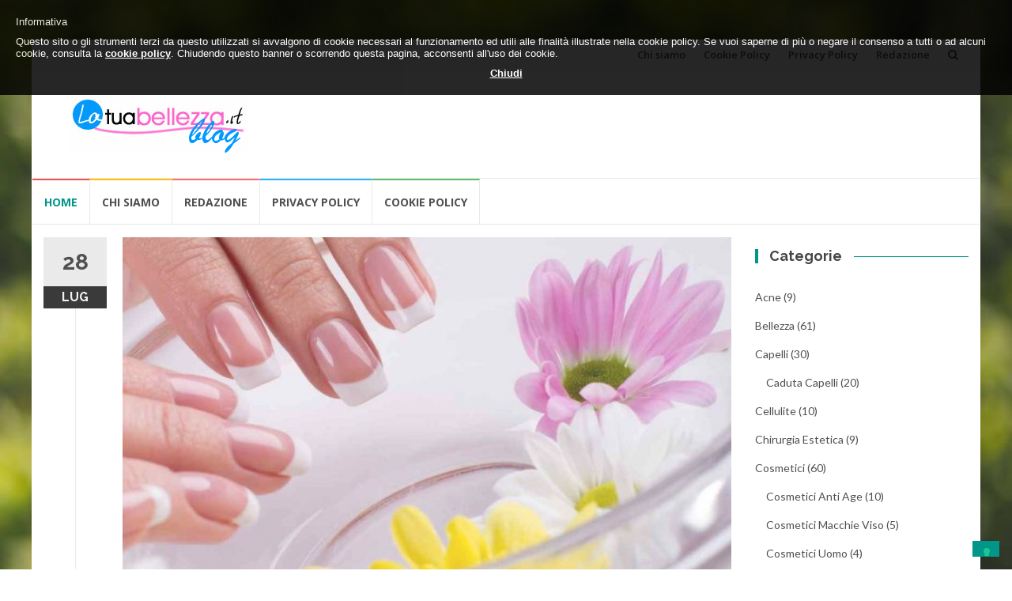

--- FILE ---
content_type: text/html; charset=UTF-8
request_url: https://blog.latuabellezza.it/page/2/
body_size: 11957
content:
<!DOCTYPE html>
<html lang="it-IT">
<head>	
	<!-- Google tag (gtag.js) -->
	<script async src="https://www.googletagmanager.com/gtag/js?id=G-T2KMF8263J"></script>
	<script>
	window.dataLayer = window.dataLayer || [];
	function gtag(){dataLayer.push(arguments);}
	gtag('js', new Date());
	gtag('config', 'G-T2KMF8263J');
	</script>

	<meta charset="UTF-8">
	<meta name="viewport" content="width=device-width, initial-scale=1">
	<meta http-equiv="Content-Security-Policy" content="upgrade-insecure-requests" />
	<link rel="profile" href="http://gmpg.org/xfn/11">
	<link rel="pingback" href="https://blog.latuabellezza.it/xmlrpc.php">

	<!--IUB-COOKIE-SKIP-START--><script type="text/javascript">
var _iub = _iub || [];
_iub.csConfiguration = {"askConsentAtCookiePolicyUpdate":true,"countryDetection":true,"enableLgpd":true,"enableUspr":true,"lgpdAppliesGlobally":false,"perPurposeConsent":true,"siteId":3084334,"whitelabel":false,"cookiePolicyId":19648161,"lang":"it", "banner":{ "acceptButtonCaptionColor":"#FFFFFF","acceptButtonColor":"#3B9A00","acceptButtonDisplay":true,"backgroundColor":"#FFFFFF","brandBackgroundColor":"#FAFAFA","brandTextColor":"#000000","closeButtonDisplay":false,"customizeButtonCaptionColor":"#4D4D4D","customizeButtonColor":"#B0B0B0","customizeButtonDisplay":true,"explicitWithdrawal":true,"listPurposes":true,"logo":"http://blog.latuabellezza.it/wp-content/themes/arthemia/uploads/logo.gif","position":"float-bottom-right","rejectButtonCaptionColor":"#FFFFFF","rejectButtonColor":"#CBA1C4","rejectButtonDisplay":true,"showPurposesToggles":true,"textColor":"#000000" }};
</script>
<script type="text/javascript" src="//cdn.iubenda.com/cs/gpp/stub.js"></script>
<script type="text/javascript" src="//cdn.iubenda.com/cs/iubenda_cs.js" charset="UTF-8" async></script>

			<script>
				var iCallback = function() {};
				var _iub = _iub || {};

				if ( typeof _iub.csConfiguration != 'undefined' ) {
					if ( 'callback' in _iub.csConfiguration ) {
						if ( 'onConsentGiven' in _iub.csConfiguration.callback )
							iCallback = _iub.csConfiguration.callback.onConsentGiven;

						_iub.csConfiguration.callback.onConsentGiven = function() {
							iCallback();

							/* separator */
							jQuery('noscript._no_script_iub').each(function (a, b) { var el = jQuery(b); el.after(el.html()); });
						}
					}
				}
			</script><!--IUB-COOKIE-SKIP-END--><title>Blog Latuabellezza.it |Bellezza, Cosmesi e Salute - Part 2</title>

<!-- All in One SEO Pack 2.3.11.4 by Michael Torbert of Semper Fi Web Design[2384,2477] -->
<link rel='prev' href='https://blog.latuabellezza.it/' />
<link rel='next' href='https://blog.latuabellezza.it/page/3/' />

<link rel="canonical" href="https://blog.latuabellezza.it/page/2/" />
<!-- /all in one seo pack -->
<link rel='dns-prefetch' href='//fonts.googleapis.com' />
<link rel='dns-prefetch' href='//s.w.org' />
<link rel="alternate" type="application/rss+xml" title="Blog Latuabellezza.it &raquo; Feed" href="https://blog.latuabellezza.it/feed/" />
<link rel="alternate" type="application/rss+xml" title="Blog Latuabellezza.it &raquo; Feed dei commenti" href="https://blog.latuabellezza.it/comments/feed/" />
		<script type="text/javascript">
			window._wpemojiSettings = {"baseUrl":"https:\/\/s.w.org\/images\/core\/emoji\/2.2.1\/72x72\/","ext":".png","svgUrl":"https:\/\/s.w.org\/images\/core\/emoji\/2.2.1\/svg\/","svgExt":".svg","source":{"concatemoji":"https:\/\/blog.latuabellezza.it\/wp-includes\/js\/wp-emoji-release.min.js?ver=4.7.2"}};
			!function(a,b,c){function d(a){var b,c,d,e,f=String.fromCharCode;if(!k||!k.fillText)return!1;switch(k.clearRect(0,0,j.width,j.height),k.textBaseline="top",k.font="600 32px Arial",a){case"flag":return k.fillText(f(55356,56826,55356,56819),0,0),!(j.toDataURL().length<3e3)&&(k.clearRect(0,0,j.width,j.height),k.fillText(f(55356,57331,65039,8205,55356,57096),0,0),b=j.toDataURL(),k.clearRect(0,0,j.width,j.height),k.fillText(f(55356,57331,55356,57096),0,0),c=j.toDataURL(),b!==c);case"emoji4":return k.fillText(f(55357,56425,55356,57341,8205,55357,56507),0,0),d=j.toDataURL(),k.clearRect(0,0,j.width,j.height),k.fillText(f(55357,56425,55356,57341,55357,56507),0,0),e=j.toDataURL(),d!==e}return!1}function e(a){var c=b.createElement("script");c.src=a,c.defer=c.type="text/javascript",b.getElementsByTagName("head")[0].appendChild(c)}var f,g,h,i,j=b.createElement("canvas"),k=j.getContext&&j.getContext("2d");for(i=Array("flag","emoji4"),c.supports={everything:!0,everythingExceptFlag:!0},h=0;h<i.length;h++)c.supports[i[h]]=d(i[h]),c.supports.everything=c.supports.everything&&c.supports[i[h]],"flag"!==i[h]&&(c.supports.everythingExceptFlag=c.supports.everythingExceptFlag&&c.supports[i[h]]);c.supports.everythingExceptFlag=c.supports.everythingExceptFlag&&!c.supports.flag,c.DOMReady=!1,c.readyCallback=function(){c.DOMReady=!0},c.supports.everything||(g=function(){c.readyCallback()},b.addEventListener?(b.addEventListener("DOMContentLoaded",g,!1),a.addEventListener("load",g,!1)):(a.attachEvent("onload",g),b.attachEvent("onreadystatechange",function(){"complete"===b.readyState&&c.readyCallback()})),f=c.source||{},f.concatemoji?e(f.concatemoji):f.wpemoji&&f.twemoji&&(e(f.twemoji),e(f.wpemoji)))}(window,document,window._wpemojiSettings);
		</script>
		<style type="text/css">
img.wp-smiley,
img.emoji {
	display: inline !important;
	border: none !important;
	box-shadow: none !important;
	height: 1em !important;
	width: 1em !important;
	margin: 0 .07em !important;
	vertical-align: -0.1em !important;
	background: none !important;
	padding: 0 !important;
}
</style>
<link rel='stylesheet' id='avatars-css'  href='https://blog.latuabellezza.it/wp-content/plugins/add-local-avatar/avatars.css?ver=4.7.2' type='text/css' media='all' />
<link rel='stylesheet' id='imgareaselect-css'  href='https://blog.latuabellezza.it/wp-includes/js/imgareaselect/imgareaselect.css?ver=0.9.8' type='text/css' media='all' />
<link rel='stylesheet' id='dashicons-css'  href='https://blog.latuabellezza.it/wp-includes/css/dashicons.min.css?ver=4.7.2' type='text/css' media='all' />
<link rel='stylesheet' id='thickbox-css'  href='https://blog.latuabellezza.it/wp-includes/js/thickbox/thickbox.css?ver=4.7.2' type='text/css' media='all' />
<link rel='stylesheet' id='wp-postratings-css'  href='https://blog.latuabellezza.it/wp-content/plugins/wp-postratings/css/postratings-css.css?ver=1.84' type='text/css' media='all' />
<link rel='stylesheet' id='islemag-bootstrap-css'  href='https://blog.latuabellezza.it/wp-content/themes/islemag/css/bootstrap.min.css?ver=3.3.5' type='text/css' media='all' />
<link rel='stylesheet' id='islemag-style-css'  href='https://blog.latuabellezza.it/wp-content/themes/islemag-child/style.css?ver=4.7.2' type='text/css' media='all' />
<link rel='stylesheet' id='islemag-fontawesome-css'  href='https://blog.latuabellezza.it/wp-content/themes/islemag/css/font-awesome.min.css?ver=4.4.0' type='text/css' media='all' />
<link rel='stylesheet' id='islemag-fonts-css'  href='//fonts.googleapis.com/css?family=Lato%3A400%2C700%7CRaleway%3A400%2C500%2C600%2C700%7COpen+Sans%3A400%2C700%2C600&#038;subset=latin%2Clatin-ext' type='text/css' media='all' />
<link rel='stylesheet' id='parent-style-css'  href='https://blog.latuabellezza.it/wp-content/themes/islemag/style.css?ver=4.7.2' type='text/css' media='all' />
<link rel='stylesheet' id='child-style-css'  href='https://blog.latuabellezza.it/wp-content/themes/islemag-child/style.css?ver=4.7.2' type='text/css' media='all' />
<script type='text/javascript' src='https://blog.latuabellezza.it/wp-includes/js/jquery/jquery.js?ver=1.12.4'></script>
<script type='text/javascript' src='https://blog.latuabellezza.it/wp-includes/js/jquery/jquery-migrate.min.js?ver=1.4.1'></script>
<link rel='https://api.w.org/' href='https://blog.latuabellezza.it/wp-json/' />
<link rel="EditURI" type="application/rsd+xml" title="RSD" href="https://blog.latuabellezza.it/xmlrpc.php?rsd" />
<link rel="wlwmanifest" type="application/wlwmanifest+xml" href="https://blog.latuabellezza.it/wp-includes/wlwmanifest.xml" /> 
<meta name="generator" content="WordPress 4.7.2" />

	<!-- begin gallery scripts -->
    <link rel="stylesheet" href="https://blog.latuabellezza.it/wp-content/plugins/featured-content-gallery/css/jd.gallery.css.php" type="text/css" media="screen" charset="utf-8"/>
	<link rel="stylesheet" href="https://blog.latuabellezza.it/wp-content/plugins/featured-content-gallery/css/jd.gallery.css" type="text/css" media="screen" charset="utf-8"/>
	<script type="text/javascript" src="https://blog.latuabellezza.it/wp-content/plugins/featured-content-gallery/scripts/mootools.v1.11.js"></script>
	<script type="text/javascript" src="https://blog.latuabellezza.it/wp-content/plugins/featured-content-gallery/scripts/jd.gallery.js.php"></script>
	<script type="text/javascript" src="https://blog.latuabellezza.it/wp-content/plugins/featured-content-gallery/scripts/jd.gallery.transitions.js"></script>
	<!-- end gallery scripts -->
<link rel="stylesheet" href="https://blog.latuabellezza.it/wp-content/plugins/wp-page-numbers/default/wp-page-numbers.css" type="text/css" media="screen" />	<script type="text/javascript" src="http://blog.latuabellezza.it/wp-includes/js/jquery/jquery.tools.min.js"></script>
	<script type="text/javascript" src="http://blog.latuabellezza.it/wp-includes/js/jquery/jqueryCL.min.js"></script>
	<script type="text/javascript">//<![CDATA[
		jQuery(document).ready(function(){
			jQuery.cookieLaw({privacyUrl: 'http://blog.latuabellezza.it/privacy/'});
		});
	//]]></script>
    <style type="text/css" id="custom-background-css">
body.custom-background { background-image: url("https://blog.latuabellezza.it/wp-content/themes/islemag/img/islemag-background.jpg"); background-position: center top; background-size: cover; background-repeat: no-repeat; background-attachment: fixed; }
</style>
<style type="text/css">.title-border span { color: #454545 }.post .entry-title, .post h1, .post h2, .post h3, .post h4, .post h5, .post h6, .post h1 a, .post h2 a, .post h3 a, .post h4 a, .post h5 a, .post h6 a { color: #454545 }.page-header h1 { color: #454545 }.sidebar .widget li a, .islemag-content-right, .islemag-content-right a, .post .entry-content, .post .entry-content p,
		 .post .entry-cats, .post .entry-cats a, .post .entry-comments.post .entry-separator, .post .entry-footer a,
		 .post .entry-footer span, .post .entry-footer .entry-cats, .post .entry-footer .entry-cats a, .author-content { color: ##454545}.islemag-top-container .entry-block .entry-overlay-meta .entry-title a { color: #ffffff }.islemag-top-container .entry-overlay-meta .entry-overlay-date { color: #ffffff }.islemag-top-container .entry-overlay-meta .entry-separator { color: #ffffff }.islemag-top-container .entry-overlay-meta > a { color: #ffffff }.home.blog .islemag-content-left .entry-title a, .blog-related-carousel .entry-title a { color: #454545 }.islemag-content-left .entry-meta, .islemag-content-left .blog-related-carousel .entry-content p,
		.islemag-content-left .blog-related-carousel .entry-cats .entry-label, .islemag-content-left .blog-related-carousel .entry-cats a,
		.islemag-content-left .blog-related-carousel > a, .islemag-content-left .blog-related-carousel .entry-footer > a { color: #454545 }.islemag-content-left .entry-meta .entry-separator { color: #454545 }.islemag-content-left .entry-meta a { color: #454545 }.islemag-content-left .islemag-template3 .col-sm-6 .entry-overlay p { color: #454545 }</style></head>

<body class="home blog paged custom-background wp-custom-logo paged-2 group-blog">
		<div id="wrapper" class="boxed">

		<header id="header" class="site-header" role="banner">
						<div class="navbar-top container-fluid">
								<div class="navbar-left social-icons">
									</div>

				<button type="button" class="navbar-btn"><i class="fa fa-search"></i></button>

				<div class="navbar-right">
				  <div id="navbar" class="navbar">
							<nav id="top-navigation" class="navigation top-navigation" role="navigation">
								<button class="menu-toggle">Menu</button>
								<a class="screen-reader-text skip-link" href="#content" title="Vai al contenuto">Vai al contenuto</a>
								<div id="primary-menu" class="nav-menu"><ul>
<li class="page_item page-item-3355"><a href="https://blog.latuabellezza.it/chi-siamo/">Chi siamo</a></li>
<li class="page_item page-item-3534"><a href="https://blog.latuabellezza.it/cookie-policy/">Cookie Policy</a></li>
<li class="page_item page-item-1485"><a href="https://blog.latuabellezza.it/privacy-policy/">Privacy Policy</a></li>
<li class="page_item page-item-3360"><a href="https://blog.latuabellezza.it/redazione/">Redazione</a></li>
</ul></div>
							</nav><!-- #site-navigation -->
						</div><!-- #navbar -->
				</div>
				<div class="navbar-white top" id="header-search-form">
					
<form class="navbar-form" role="search" action="https://blog.latuabellezza.it/">
	<span class="screen-reader-text">Cerca:</span>
	<input type="search" id="s" name="s" class="form-control" placeholder="Ricerca in corso..." title="Cerca:">
	<button type="submit" title="Search"><i class="fa fa-search"></i></button>
</form>
				</div><!-- End #header-search-form -->
							</div>

			<div class="header-content clearfix">
								<div class="col-md-3 col-sm-3 col-xs-12 navbar-brand">
					<a href="https://blog.latuabellezza.it/" class="custom-logo-link" rel="home" itemprop="url"><img width="226" height="75" src="https://blog.latuabellezza.it/wp-content/themes/arthemia/uploads/logo.gif" class="custom-logo" alt="" itemprop="logo" /></a><div class="header-logo-wrap text-header islemag_only_customizer"><h1 itemprop="headline" id="site-title" class="site-title"><a href="https://blog.latuabellezza.it/" title="Blog Latuabellezza.it" rel="home">Blog Latuabellezza.it</a></h1><p itemprop="description" id="site-description" class="site-description">  Il blog sulla Bellezza e il Benessere</p></div>				</div>
			
				<div class="col-md-9 col-sm-9 col-xs-12 islemag-banner">
					<div id="text-3" class="widget widget_text">			<div class="textwidget"></div>
		</div>				</div>
							</div>

									<div id="navbar" class="navbar islemag-sticky">
			  <nav id="site-navigation" class="navigation main-navigation" role="navigation">
				<button class="menu-toggle">Menu</button>
				<a class="screen-reader-text skip-link" href="#content" title="Vai al contenuto">Vai al contenuto</a>
				<div class="menu-default-container"><ul id="primary-menu" class="nav-menu"><li id="menu-item-2254" class="menu-item menu-item-type-custom menu-item-object-custom current-menu-item menu-item-home menu-item-2254"><a href="http://blog.latuabellezza.it/">Home</a></li>
<li id="menu-item-3366" class="menu-item menu-item-type-post_type menu-item-object-page menu-item-3366"><a href="https://blog.latuabellezza.it/chi-siamo/">Chi siamo</a></li>
<li id="menu-item-3365" class="menu-item menu-item-type-post_type menu-item-object-page menu-item-3365"><a href="https://blog.latuabellezza.it/redazione/">Redazione</a></li>
<li id="menu-item-2255" class="menu-item menu-item-type-post_type menu-item-object-page menu-item-2255"><a href="https://blog.latuabellezza.it/privacy-policy/">Privacy Policy</a></li>
<li id="menu-item-3537" class="menu-item menu-item-type-post_type menu-item-object-page menu-item-3537"><a href="https://blog.latuabellezza.it/cookie-policy/">Cookie Policy</a></li>
</ul></div>			  </nav><!-- #site-navigation -->
			</div><!-- #navbar -->
			

		</header><!-- End #header -->
				<div id="content" class="site-content">
<div class="container">
	<div class="row">
				<div class="islemag-content-left col-md-9">
			
<article id="post-3496" class="entry post-3496 post type-post status-publish format-standard hentry category-bellezza-2">

	<div class="entry-media">
		<figure>
			<a href="https://blog.latuabellezza.it/p/unghie-estate-2020/">
				<img src="https://blog.latuabellezza.it/wp-content/themes/arthemia/scripts/timthumb.php?src=uploads/unghiesane.jpg&amp;w=770&amp;h=430" alt="Unghie estate 2020" />			</a>
		</figure>
	</div><!-- End .entry-media -->
		<span class="entry-date">28<span>LUG</span></span>
		<h2 class="entry-title"><a href="https://blog.latuabellezza.it/p/unghie-estate-2020/" rel="bookmark">Unghie estate 2020</a></h2>
	<div class="entry-content">
		<p>Dimentica le noiose unghie slavate: le tendenze per le unghie dell&#8217;estate 2020 sono tutte incentrate sui colori vivaci. Le unghie riflettono la nostra salute in generale, motivo per cui bisogna prendersi cura delle unghie. Dare un tocco di colore alle unghie delle mani e dei piedi è prendersi cura delle unghie perché così sono anche belle oltre che sane. [&hellip;]</p>

			</div><!-- .entry-content -->

	
		<footer class="entry-footer"><span class="cat-links">Pubblicato in: <a href="https://blog.latuabellezza.it/c/bellezza-2/" rel="category tag">bellezza</a></span></footer>	


</article>

<article id="post-3484" class="entry post-3484 post type-post status-publish format-standard hentry category-bellezza-2">

	<div class="entry-media">
		<figure>
			<a href="https://blog.latuabellezza.it/p/bruschette-estive-alleate-della-pelle/">
				<img src="https://blog.latuabellezza.it/wp-content/themes/arthemia/scripts/timthumb.php?src=uploads/bruschette.antiage.jpg&amp;w=770&amp;h=430" alt="Bruschette estive alleate della pelle" />			</a>
		</figure>
	</div><!-- End .entry-media -->
		<span class="entry-date">27<span>LUG</span></span>
		<h2 class="entry-title"><a href="https://blog.latuabellezza.it/p/bruschette-estive-alleate-della-pelle/" rel="bookmark">Bruschette estive alleate della pelle</a></h2>
	<div class="entry-content">
		<p>Le bruschette in estate possono diventare alleate della pelle. Come? Facile scegliendo in modo oculato e divertente gli ingredienti per la farcitura.  Grazie alle bruschette estive, la protezione della pelle parte dall’alimentazione. È ormai noto da tempo che oltre a una buona crema solare, un cappello e un paio di occhiali da sole, per ridurre i rischi [&hellip;]</p>

			</div><!-- .entry-content -->

	
		<footer class="entry-footer"><span class="cat-links">Pubblicato in: <a href="https://blog.latuabellezza.it/c/bellezza-2/" rel="category tag">bellezza</a></span></footer>	


</article>

<article id="post-3467" class="entry post-3467 post type-post status-publish format-standard hentry category-covid-19">

	<div class="entry-media">
		<figure>
			<a href="https://blog.latuabellezza.it/p/vacanze-estate-2020-coronavirus-blog/">
				<img src="https://blog.latuabellezza.it/wp-content/themes/arthemia/scripts/timthumb.php?src=uploads/vacanze-coronavirus.jpg&amp;w=770&amp;h=430" alt="Vacanze estate 2020 e coronavirus" />			</a>
		</figure>
	</div><!-- End .entry-media -->
		<span class="entry-date">14<span>LUG</span></span>
		<h2 class="entry-title"><a href="https://blog.latuabellezza.it/p/vacanze-estate-2020-coronavirus-blog/" rel="bookmark">Vacanze estate 2020 e coronavirus</a></h2>
	<div class="entry-content">
		<p>Le vacanze estate 2020 coronavirus saranno indimenticabili! Le ragioni sono tante, la situazione, la voglia di libertà e scoperta che però devono fare i conti con la salute e la sicurezza. Le vacanze non saranno per forza all’estero, anzi si prediligeranno le destinazioni italiane, ma le informazioni sulle regole da rispettare sono indispensabili. Le indicazioni [&hellip;]</p>

			</div><!-- .entry-content -->

	
		<footer class="entry-footer"><span class="cat-links">Pubblicato in: <a href="https://blog.latuabellezza.it/c/covid-19/" rel="category tag">Covid-19</a></span></footer>	


</article>

<article id="post-3450" class="entry post-3450 post type-post status-publish format-standard hentry category-salute">

	<div class="entry-media">
		<figure>
			<a href="https://blog.latuabellezza.it/p/denti-bianchi-e-sani/">
				<img src="https://blog.latuabellezza.it/wp-content/themes/arthemia/scripts/timthumb.php?src=uploads/dentibianchi.jpg&amp;w=770&amp;h=430" alt="Denti bianchi e sani" />			</a>
		</figure>
	</div><!-- End .entry-media -->
		<span class="entry-date">03<span>GIU</span></span>
		<h2 class="entry-title"><a href="https://blog.latuabellezza.it/p/denti-bianchi-e-sani/" rel="bookmark">Denti bianchi e sani</a></h2>
	<div class="entry-content">
		<p>Come avere denti bianchi e sani? I dentisti riaprono in sicurezza, ma prendersi cura dei propri denti, grazie ad una corretta igiene orale, serve per avere denti bianchi e sani. Cosa si deve fare? la cosa più semplice è quella di lavare i denti almeno due volte al giorno e di usare il filo interdentale [&hellip;]</p>

			</div><!-- .entry-content -->

	
		<footer class="entry-footer"><span class="cat-links">Pubblicato in: <a href="https://blog.latuabellezza.it/c/salute/" rel="category tag">Salute</a></span></footer>	


</article>

<article id="post-3445" class="entry post-3445 post type-post status-publish format-standard hentry category-salute">

	<div class="entry-media">
		<figure>
			<a href="https://blog.latuabellezza.it/p/vitamina-dal-sole-e-non-solo/">
				<img src="https://blog.latuabellezza.it/wp-content/themes/arthemia/scripts/timthumb.php?src=uploads/vitaminaD.jpg&amp;w=770&amp;h=430" alt="Vitamina D…al sole e non solo" />			</a>
		</figure>
	</div><!-- End .entry-media -->
		<span class="entry-date">01<span>GIU</span></span>
		<h2 class="entry-title"><a href="https://blog.latuabellezza.it/p/vitamina-dal-sole-e-non-solo/" rel="bookmark">Vitamina D…al sole e non solo</a></h2>
	<div class="entry-content">
		<p>La vitamina D e sole, sono una coppia che fa bene! A cosa? Alle ossa, che così diventano forti e sane. Ma esporsi al sole non fa male? Il sole fa bene, sono l’abuso e una esposizione sbagliata che fanno male, quindi impariamo a prendere il sole per ottenere la vitamina D di cui abbiamo [&hellip;]</p>

			</div><!-- .entry-content -->

	
		<footer class="entry-footer"><span class="cat-links">Pubblicato in: <a href="https://blog.latuabellezza.it/c/salute/" rel="category tag">Salute</a></span></footer>	


</article>

<article id="post-3441" class="entry post-3441 post type-post status-publish format-standard hentry category-covid-19">

	<div class="entry-media">
		<figure>
			<a href="https://blog.latuabellezza.it/p/consigli-per-gli-ambienti-chiusi/">
				<img src="https://blog.latuabellezza.it/wp-content/themes/arthemia/scripts/timthumb.php?src=uploads/ambienti-chiusi.jpg&amp;w=770&amp;h=430" alt="Consigli per gli ambienti chiusi" />			</a>
		</figure>
	</div><!-- End .entry-media -->
		<span class="entry-date">19<span>MAG</span></span>
		<h2 class="entry-title"><a href="https://blog.latuabellezza.it/p/consigli-per-gli-ambienti-chiusi/" rel="bookmark">Consigli per gli ambienti chiusi</a></h2>
	<div class="entry-content">
		<p>Stare a casa è davvero difficile soprattutto quando non ci si è abituati e lo si deve fare per forza. Il tempo si dilata e sembra non passare mai. Però possiamo dedicarci alla pulizia di casa per migliore l’ambiente domestico in generale. Però non solo casa, tutti gli ambienti richiedono igiene e pulizia. Da dove [&hellip;]</p>

			</div><!-- .entry-content -->

	
		<footer class="entry-footer"><span class="cat-links">Pubblicato in: <a href="https://blog.latuabellezza.it/c/covid-19/" rel="category tag">Covid-19</a></span></footer>	


</article>

<article id="post-3437" class="entry post-3437 post type-post status-publish format-standard hentry category-covid-19">

	<div class="entry-media">
		<figure>
			<a href="https://blog.latuabellezza.it/p/covid-19-come-raccogliere-e-gettare-i-rifiuti-domestici/">
				<img src="https://blog.latuabellezza.it/wp-content/themes/arthemia/scripts/timthumb.php?src=uploads/raccolta-rifiuti-covid-19.jpg&amp;w=770&amp;h=430" alt="Covid 19: Come raccogliere e gettare i rifiuti domestici" />			</a>
		</figure>
	</div><!-- End .entry-media -->
		<span class="entry-date">12<span>MAG</span></span>
		<h2 class="entry-title"><a href="https://blog.latuabellezza.it/p/covid-19-come-raccogliere-e-gettare-i-rifiuti-domestici/" rel="bookmark">Covid 19: Come raccogliere e gettare i rifiuti domestici</a></h2>
	<div class="entry-content">
		<p>Come si raccolgono e gettano i rifiuti domestici durante la pandemia del Covid 19? L’Istituto Superiore di Sanità per limitare la diffusione del contagio del coronavirus (COVID-19) suggerisce delle regole da seguire per raccogliere e gettare correttamente i rifiuti in questa fase di emergenza sanitaria. Queste informazioni sono messe a disposizione della cittadinanza anche dalla [&hellip;]</p>

			</div><!-- .entry-content -->

	
		<footer class="entry-footer"><span class="cat-links">Pubblicato in: <a href="https://blog.latuabellezza.it/c/covid-19/" rel="category tag">Covid-19</a></span></footer>	


</article>

<article id="post-3432" class="entry post-3432 post type-post status-publish format-standard hentry category-covid-19">

	<div class="entry-media">
		<figure>
			<a href="https://blog.latuabellezza.it/p/l-educazione-di-attendere-la-fila-la-distanza-la-mascherina-i-guanti-il-supermercato/">
				<img src="https://blog.latuabellezza.it/wp-content/themes/arthemia/scripts/timthumb.php?src=uploads/fila-supermercato-coronavirus.jpg&amp;w=770&amp;h=430" alt="L’ educazione di attendere la fila, la distanza, la mascherina, i guanti: il supermercato" />			</a>
		</figure>
	</div><!-- End .entry-media -->
		<span class="entry-date">06<span>MAG</span></span>
		<h2 class="entry-title"><a href="https://blog.latuabellezza.it/p/l-educazione-di-attendere-la-fila-la-distanza-la-mascherina-i-guanti-il-supermercato/" rel="bookmark">L’ educazione di attendere la fila, la distanza, la mascherina, i guanti: il supermercato</a></h2>
	<div class="entry-content">
		<p>Durante queste settimane fare la spesa è una esperienza unica. Tanta pazienza e regole ferree da rispettare per tutti.  Vediamo cosa ci consiglia l’Istituto superiore di sanità (Iss) sul comportamento da tenere al supermercato. &nbsp; Cosa deve fare il personale che lavora in un supermercato o in un negozio di alimentari? Il personale deve rispettare [&hellip;]</p>

			</div><!-- .entry-content -->

	
		<footer class="entry-footer"><span class="cat-links">Pubblicato in: <a href="https://blog.latuabellezza.it/c/covid-19/" rel="category tag">Covid-19</a></span></footer>	


</article>

<article id="post-3424" class="entry post-3424 post type-post status-publish format-standard hentry category-covid-19">

	<div class="entry-media">
		<figure>
			<a href="https://blog.latuabellezza.it/p/coronavirus-guanti-in-lattice-nitrile-vinile-o-polietilene-quali-scegliere/">
				<img src="https://blog.latuabellezza.it/wp-content/themes/arthemia/scripts/timthumb.php?src=uploads/guanti-coronavirus.jpg&amp;w=770&amp;h=430" alt="Coronavirus: Guanti in lattice, nitrile, vinile o polietilene &#8230; Quali scegliere?" />			</a>
		</figure>
	</div><!-- End .entry-media -->
		<span class="entry-date">29<span>APR</span></span>
		<h2 class="entry-title"><a href="https://blog.latuabellezza.it/p/coronavirus-guanti-in-lattice-nitrile-vinile-o-polietilene-quali-scegliere/" rel="bookmark">Coronavirus: Guanti in lattice, nitrile, vinile o polietilene &#8230; Quali scegliere?</a></h2>
	<div class="entry-content">
		<p>Il Coronavirus  ha cambiato le nostre abitudini. Se un tempo usavamo i guanti in situazioni specifiche oggi li dobbiamo usare ogni giorno. Ma usare i guanti serve per prevenire la diffusione del virus? Lavare le mani frequentemente con acqua e sapone è il miglior modo per ridurre il contagio, ma usare in modo corretto i [&hellip;]</p>

			</div><!-- .entry-content -->

	
		<footer class="entry-footer"><span class="cat-links">Pubblicato in: <a href="https://blog.latuabellezza.it/c/covid-19/" rel="category tag">Covid-19</a></span></footer>	


</article>

<article id="post-3420" class="entry post-3420 post type-post status-publish format-standard hentry category-covid-19">

	<div class="entry-media">
		<figure>
			<a href="https://blog.latuabellezza.it/p/covid-19-lavare-le-mani-spesso-e-come-prendersene-cura/">
				<img src="https://blog.latuabellezza.it/wp-content/themes/arthemia/scripts/timthumb.php?src=uploads/lavare-le-mani.jpg&amp;w=770&amp;h=430" alt="Covid 19: lavare le mani spesso e come prendersene cura" />			</a>
		</figure>
	</div><!-- End .entry-media -->
		<span class="entry-date">19<span>APR</span></span>
		<h2 class="entry-title"><a href="https://blog.latuabellezza.it/p/covid-19-lavare-le-mani-spesso-e-come-prendersene-cura/" rel="bookmark">Covid 19: lavare le mani spesso e come prendersene cura</a></h2>
	<div class="entry-content">
		<p>Lavare le mani spesso è indispensabile per frenare la diffusione del coronavirus (COVID-19). Il virus si diffonde quando muco o goccioline infette (droplet), entrano nell’organismo attraverso occhi, bocca e naso. Come riescono ad entrare? Molto spesso, questo accade perché le mani diventano il mezzo di trasmissione del virus. Che cosa si deve fare? Una delle [&hellip;]</p>

			</div><!-- .entry-content -->

	
		<footer class="entry-footer"><span class="cat-links">Pubblicato in: <a href="https://blog.latuabellezza.it/c/covid-19/" rel="category tag">Covid-19</a></span></footer>	


</article>

	<nav class="navigation posts-navigation" role="navigation">
		<h2 class="screen-reader-text">Navigazione articoli</h2>
		<div class="nav-links"><div class="nav-previous"><a href="https://blog.latuabellezza.it/page/3/" >Articoli meno recenti</a></div><div class="nav-next"><a href="https://blog.latuabellezza.it/" >Articoli seguenti</a></div></div>
	</nav>		</div><!-- End .islemag-content-left -->
		
<aside class="col-md-3 sidebar islemag-content-right" role="complementary">
	<div id="categories-3" class="widget widget_categories"><h3 class="title-border dkgreen title-bg-line"><span>Categorie</span></h3>		<ul>
	<li class="cat-item cat-item-134"><a href="https://blog.latuabellezza.it/c/acne/" title="Leggi le informazioni che riguardano il problema acne. Acne giovanile, i prodotti per acne, acne dopo i 30 anni.">acne</a> (9)
</li>
	<li class="cat-item cat-item-224"><a href="https://blog.latuabellezza.it/c/bellezza-2/" title="bellezza femminile,sito bellezza, consigli bellezza viso, cura di bellezza	
">bellezza</a> (61)
</li>
	<li class="cat-item cat-item-454"><a href="https://blog.latuabellezza.it/c/capelli/" title="In questa sezione del sito trattiamo informazioni sui capelli, nello specifico: la caduta capelli, la cura dei capelli, i rimedi per avere capelli sani e vigorosi. ">Capelli</a> (30)
<ul class='children'>
	<li class="cat-item cat-item-84"><a href="https://blog.latuabellezza.it/c/capelli/caduta-capelli/" title="caduta capelli donna, prodotti anticaduta, caduta capelli uomo, caduta capelli cause, caduta capelli rimedi">caduta capelli</a> (20)
</li>
</ul>
</li>
	<li class="cat-item cat-item-44"><a href="https://blog.latuabellezza.it/c/cellulite/" title="creme cellulite, rimedi cellulite, combattere la cellulite">cellulite</a> (10)
</li>
	<li class="cat-item cat-item-169"><a href="https://blog.latuabellezza.it/c/chirurgia-estetica/" >chirurgia estetica</a> (9)
</li>
	<li class="cat-item cat-item-9"><a href="https://blog.latuabellezza.it/c/cosmetici/" >cosmetici</a> (60)
<ul class='children'>
	<li class="cat-item cat-item-158"><a href="https://blog.latuabellezza.it/c/cosmetici/creme-anti-age/" title="sieri lifting, antirughe, creme rassodanti ">cosmetici anti age</a> (10)
</li>
	<li class="cat-item cat-item-162"><a href="https://blog.latuabellezza.it/c/cosmetici/creme-macchie-viso/" title="come eliminare macchie sul viso">cosmetici macchie viso</a> (5)
</li>
	<li class="cat-item cat-item-201"><a href="https://blog.latuabellezza.it/c/cosmetici/cosmetici-uomo/" >cosmetici uomo</a> (4)
</li>
	<li class="cat-item cat-item-157"><a href="https://blog.latuabellezza.it/c/cosmetici/creme-solari/" title="creme solari migliori">creme solari</a> (4)
</li>
</ul>
</li>
	<li class="cat-item cat-item-457"><a href="https://blog.latuabellezza.it/c/covid-19/" >Covid-19</a> (7)
</li>
	<li class="cat-item cat-item-220"><a href="https://blog.latuabellezza.it/c/dermatite-atopica/" >dermatite atopica</a> (3)
</li>
	<li class="cat-item cat-item-15"><a href="https://blog.latuabellezza.it/c/di-tutto-un-po/" >Di tutto un po&#039;</a> (21)
</li>
	<li class="cat-item cat-item-59"><a href="https://blog.latuabellezza.it/c/gambe/" title="gambe gonfie rimedi, capillari gambe, gambe stanche">gambe</a> (7)
</li>
	<li class="cat-item cat-item-202"><a href="https://blog.latuabellezza.it/c/implantologia/" >implantologia</a> (4)
</li>
	<li class="cat-item cat-item-8"><a href="https://blog.latuabellezza.it/c/make-up/" >Make-Up</a> (17)
<ul class='children'>
	<li class="cat-item cat-item-159"><a href="https://blog.latuabellezza.it/c/make-up/fondotinta-make-up/" title="fondotinta naturale, compatto, anti-acne, coprente">fondotinta</a> (1)
</li>
	<li class="cat-item cat-item-156"><a href="https://blog.latuabellezza.it/c/make-up/occhi-make-up/" title="trucco occhi ">trucco Occhi</a> (4)
</li>
</ul>
</li>
	<li class="cat-item cat-item-136"><a href="https://blog.latuabellezza.it/c/menopausa/" title="prodotti per menopausa, integratori menopausa, cosmetici menopausa, ">menopausa</a> (5)
</li>
	<li class="cat-item cat-item-138"><a href="https://blog.latuabellezza.it/c/pancia/" >pancia</a> (7)
</li>
	<li class="cat-item cat-item-14"><a href="https://blog.latuabellezza.it/c/psiche/" >Psiche</a> (3)
</li>
	<li class="cat-item cat-item-93"><a href="https://blog.latuabellezza.it/c/rughe/" >rughe</a> (8)
</li>
	<li class="cat-item cat-item-435"><a href="https://blog.latuabellezza.it/c/salute/" >Salute</a> (32)
</li>
	<li class="cat-item cat-item-60"><a href="https://blog.latuabellezza.it/c/smagliature/" >smagliature</a> (5)
</li>
	<li class="cat-item cat-item-1"><a href="https://blog.latuabellezza.it/c/uncategorized/" >Uncategorized</a> (1)
</li>
		</ul>
</div><div id="text-4" class="widget widget_text"><h3 class="title-border dkgreen title-bg-line"><span>Blogroll</span></h3>			<div class="textwidget"><ul>
<li><a href="http://www.latuabellezza.it">Prodotti di Bellezza</a></li>
<li><a href="http://www.viveremeglio.it">Vivere Meglio</a></li>
<li><a href="http://www.consiglialimentari.it">Consigli Alimentari</a></li>
</ul></div>
		</div><div id="simpletags-3" class="widget widget-simpletags"><h3 class="title-border dkgreen title-bg-line"><span>Tag cloud</span></h3>
<!-- Generated by Simple Tags 2.4.7 - http://wordpress.org/extend/plugins/simple-tags -->
	<div class="st-tag-cloud">
	<a href="https://blog.latuabellezza.it/t/vichy/" id="tag-link-103" class="st-tags t2" title="4 topics" rel="tag" style="font-size:10.8pt; color:#a3a3a3;">vichy</a>
<a href="https://blog.latuabellezza.it/t/solari/" id="tag-link-113" class="st-tags t0" title="2 topics" rel="tag" style="font-size:8pt; color:#cccccc;">solari</a>
<a href="https://blog.latuabellezza.it/t/matita/" id="tag-link-58" class="st-tags t2" title="4 topics" rel="tag" style="font-size:10.8pt; color:#a3a3a3;">matita</a>
<a href="https://blog.latuabellezza.it/t/make-up-2/" id="tag-link-16" class="st-tags t0" title="2 topics" rel="tag" style="font-size:8pt; color:#cccccc;">make-up</a>
<a href="https://blog.latuabellezza.it/t/implantologia/" id="tag-link-447" class="st-tags t1" title="3 topics" rel="tag" style="font-size:9.4pt; color:#b7b7b7;">implantologia</a>
<a href="https://blog.latuabellezza.it/t/rasatura/" id="tag-link-54" class="st-tags t0" title="2 topics" rel="tag" style="font-size:8pt; color:#cccccc;">rasatura</a>
<a href="https://blog.latuabellezza.it/t/smagliature/" id="tag-link-438" class="st-tags t2" title="4 topics" rel="tag" style="font-size:10.8pt; color:#a3a3a3;">smagliature</a>
<a href="https://blog.latuabellezza.it/t/anticaduta/" id="tag-link-209" class="st-tags t1" title="3 topics" rel="tag" style="font-size:9.4pt; color:#b7b7b7;">anticaduta</a>
<a href="https://blog.latuabellezza.it/t/cipria/" id="tag-link-57" class="st-tags t0" title="2 topics" rel="tag" style="font-size:8pt; color:#cccccc;">cipria</a>
<a href="https://blog.latuabellezza.it/t/brufoli/" id="tag-link-135" class="st-tags t0" title="2 topics" rel="tag" style="font-size:8pt; color:#cccccc;">brufoli</a>
<a href="https://blog.latuabellezza.it/t/capelli/" id="tag-link-283" class="st-tags t1" title="3 topics" rel="tag" style="font-size:9.4pt; color:#b7b7b7;">capelli</a>
<a href="https://blog.latuabellezza.it/t/cellulite/" id="tag-link-436" class="st-tags t5" title="6 topics" rel="tag" style="font-size:15pt; color:#666666;">cellulite</a>
<a href="https://blog.latuabellezza.it/t/antieta/" id="tag-link-94" class="st-tags t6" title="7 topics" rel="tag" style="font-size:16.4pt; color:#515151;">antietà</a>
<a href="https://blog.latuabellezza.it/t/dercos/" id="tag-link-208" class="st-tags t1" title="3 topics" rel="tag" style="font-size:9.4pt; color:#b7b7b7;">dercos</a>
<a href="https://blog.latuabellezza.it/t/crema/" id="tag-link-344" class="st-tags t1" title="3 topics" rel="tag" style="font-size:9.4pt; color:#b7b7b7;">crema</a>
<a href="https://blog.latuabellezza.it/t/esercizi/" id="tag-link-371" class="st-tags t1" title="3 topics" rel="tag" style="font-size:9.4pt; color:#b7b7b7;">esercizi</a>
<a href="https://blog.latuabellezza.it/t/sopracciglia/" id="tag-link-51" class="st-tags t0" title="2 topics" rel="tag" style="font-size:8pt; color:#cccccc;">sopracciglia</a>
<a href="https://blog.latuabellezza.it/t/trucco/" id="tag-link-17" class="st-tags t5" title="6 topics" rel="tag" style="font-size:15pt; color:#666666;">trucco</a>
<a href="https://blog.latuabellezza.it/t/cold-cream/" id="tag-link-124" class="st-tags t0" title="2 topics" rel="tag" style="font-size:8pt; color:#cccccc;">cold cream</a>
<a href="https://blog.latuabellezza.it/t/acne/" id="tag-link-441" class="st-tags t6" title="7 topics" rel="tag" style="font-size:16.4pt; color:#515151;">acne</a>
<a href="https://blog.latuabellezza.it/t/uomini/" id="tag-link-53" class="st-tags t1" title="3 topics" rel="tag" style="font-size:9.4pt; color:#b7b7b7;">uomini</a>
<a href="https://blog.latuabellezza.it/t/avene/" id="tag-link-52" class="st-tags t2" title="4 topics" rel="tag" style="font-size:10.8pt; color:#a3a3a3;">Avene</a>
<a href="https://blog.latuabellezza.it/t/stress/" id="tag-link-23" class="st-tags t0" title="2 topics" rel="tag" style="font-size:8pt; color:#cccccc;">stress</a>
<a href="https://blog.latuabellezza.it/t/pelle/" id="tag-link-71" class="st-tags t5" title="6 topics" rel="tag" style="font-size:15pt; color:#666666;">pelle</a>
<a href="https://blog.latuabellezza.it/t/rughe/" id="tag-link-440" class="st-tags t10" title="10 topics" rel="tag" style="font-size:22pt; color:#000000;">rughe</a>
<a href="https://blog.latuabellezza.it/t/caudalie/" id="tag-link-119" class="st-tags t0" title="2 topics" rel="tag" style="font-size:8pt; color:#cccccc;">caudalie</a>
<a href="https://blog.latuabellezza.it/t/prodotti/" id="tag-link-4" class="st-tags t5" title="6 topics" rel="tag" style="font-size:15pt; color:#666666;">prodotti</a>
<a href="https://blog.latuabellezza.it/t/benessere/" id="tag-link-21" class="st-tags t0" title="2 topics" rel="tag" style="font-size:8pt; color:#cccccc;">benessere</a>
<a href="https://blog.latuabellezza.it/t/caduta-capelli/" id="tag-link-439" class="st-tags t0" title="2 topics" rel="tag" style="font-size:8pt; color:#cccccc;">caduta capelli</a>
<a href="https://blog.latuabellezza.it/t/bellezza/" id="tag-link-5" class="st-tags t2" title="4 topics" rel="tag" style="font-size:10.8pt; color:#a3a3a3;">bellezza</a>
<a href="https://blog.latuabellezza.it/t/sieri/" id="tag-link-79" class="st-tags t0" title="2 topics" rel="tag" style="font-size:8pt; color:#cccccc;">sieri</a>
<a href="https://blog.latuabellezza.it/t/acquisti/" id="tag-link-35" class="st-tags t0" title="2 topics" rel="tag" style="font-size:8pt; color:#cccccc;">acquisti</a>
<a href="https://blog.latuabellezza.it/t/latuabellezza/" id="tag-link-6" class="st-tags t0" title="2 topics" rel="tag" style="font-size:8pt; color:#cccccc;">Latuabellezza</a>
<a href="https://blog.latuabellezza.it/t/pancia/" id="tag-link-443" class="st-tags t2" title="4 topics" rel="tag" style="font-size:10.8pt; color:#a3a3a3;">pancia</a>
<a href="https://blog.latuabellezza.it/t/50-anni/" id="tag-link-32" class="st-tags t0" title="2 topics" rel="tag" style="font-size:8pt; color:#cccccc;">50 anni</a>
<a href="https://blog.latuabellezza.it/t/occhi/" id="tag-link-56" class="st-tags t2" title="4 topics" rel="tag" style="font-size:10.8pt; color:#a3a3a3;">occhi</a>
<a href="https://blog.latuabellezza.it/t/labbra/" id="tag-link-50" class="st-tags t2" title="4 topics" rel="tag" style="font-size:10.8pt; color:#a3a3a3;">labbra</a>
<a href="https://blog.latuabellezza.it/t/psoriasi/" id="tag-link-314" class="st-tags t1" title="3 topics" rel="tag" style="font-size:9.4pt; color:#b7b7b7;">psoriasi</a>
<a href="https://blog.latuabellezza.it/t/saugella/" id="tag-link-129" class="st-tags t0" title="2 topics" rel="tag" style="font-size:8pt; color:#cccccc;">saugella</a>
<a href="https://blog.latuabellezza.it/t/menopausa/" id="tag-link-442" class="st-tags t5" title="6 topics" rel="tag" style="font-size:15pt; color:#666666;">menopausa</a>
<a href="https://blog.latuabellezza.it/t/bioscalin/" id="tag-link-86" class="st-tags t0" title="2 topics" rel="tag" style="font-size:8pt; color:#cccccc;">bioscalin</a>
<a href="https://blog.latuabellezza.it/t/dimagrire/" id="tag-link-335" class="st-tags t1" title="3 topics" rel="tag" style="font-size:9.4pt; color:#b7b7b7;">dimagrire</a>
<a href="https://blog.latuabellezza.it/t/fondotinta/" id="tag-link-55" class="st-tags t1" title="3 topics" rel="tag" style="font-size:9.4pt; color:#b7b7b7;">fondotinta</a>
<a href="https://blog.latuabellezza.it/t/fibrolasti/" id="tag-link-95" class="st-tags t0" title="2 topics" rel="tag" style="font-size:8pt; color:#cccccc;">fibrolasti</a>
<a href="https://blog.latuabellezza.it/t/collagene/" id="tag-link-96" class="st-tags t2" title="4 topics" rel="tag" style="font-size:10.8pt; color:#a3a3a3;">collagene</a></div>

</div><div id="text-5" class="widget widget_text"><h3 class="title-border dkgreen title-bg-line"><span>Facebook</span></h3>			<div class="textwidget"><div class="fb-page" data-href="https://www.facebook.com/latuabellezza.it/" data-width="270" data-height="230" data-small-header="false" data-adapt-container-width="true" data-hide-cover="false" data-show-facepile="true"></div></div>
		</div><div id="text-6" class="widget widget_text"><h3 class="title-border dkgreen title-bg-line"><span>Twitter</span></h3>			<div class="textwidget"><a href="http://twitter.com/latuabellezza"><img src="http://blog.latuabellezza.it/wp-content/uploads/seguici-twitter.jpg" alt="latuabellezza.it su twitter" style="width:100%;height:auto;max-width:300px;" /></a></div>
		</div></aside><!-- #secondary -->
	</div><!-- End .row -->
</div><!-- End .container -->

		</div><!-- #content -->
		<!--<div class="hidden-xs hidden-sm"><script type="text/javascript" src="http://blog.latuabellezza.it/wp-includes/js/all_sites_adv.js"></script></div>-->
		<footer id="footer" class="footer-inverse" role="contentinfo">
			<div id="footer-inner">
				<div class="container">
					<div class="row">

						<div class="col-md-3 col-sm-12">
							<a class="islemag-footer-logo" href="https://blog.latuabellezza.it/"><img src="http://blog.latuabellezza.it/wp-content/themes/arthemia/uploads/logo.gif" alt="Blog Latuabellezza.it"></a>							<div class="footer-social-icons">
														</div><!-- .footer-social-icons -->

							<a href='#' class='iubenda-cs-preferences-link'>
								<img style='width: 2rem' src="data:image/svg+xml;charset=UTF-8,%3csvg version='1.1' id='Layer_1' xmlns='http://www.w3.org/2000/svg' xmlns:xlink='http://www.w3.org/1999/xlink' x='0px' y='0px' viewBox='0 0 30 14' style='enable-background:new 0 0 30 14;' xml:space='preserve'%3e%3cstyle type='text/css'%3e .st0%7bfill-rule:evenodd;clip-rule:evenodd;fill:%23FFFFFF;%7d .st1%7bfill-rule:evenodd;clip-rule:evenodd;fill:%230066FF;%7d .st2%7bfill:%23FFFFFF;%7d .st3%7bfill:%230066FF;%7d %3c/style%3e%3cg%3e%3cg id='final---dec.11-2020_1_'%3e%3cg id='_x30_208-our-toggle_2_' transform='translate(-1275.000000, -200.000000)'%3e%3cg id='Final-Copy-2_2_' transform='translate(1275.000000, 200.000000)'%3e%3cpath class='st0' d='M7.4,12.8h6.8l3.1-11.6H7.4C4.2,1.2,1.6,3.8,1.6,7S4.2,12.8,7.4,12.8z'/%3e%3c/g%3e%3c/g%3e%3c/g%3e%3cg id='final---dec.11-2020'%3e%3cg id='_x30_208-our-toggle' transform='translate(-1275.000000, -200.000000)'%3e%3cg id='Final-Copy-2' transform='translate(1275.000000, 200.000000)'%3e%3cpath class='st1' d='M22.6,0H7.4c-3.9,0-7,3.1-7,7s3.1,7,7,7h15.2c3.9,0,7-3.1,7-7S26.4,0,22.6,0z M1.6,7c0-3.2,2.6-5.8,5.8-5.8 h9.9l-3.1,11.6H7.4C4.2,12.8,1.6,10.2,1.6,7z'/%3e%3cpath id='x' class='st2' d='M24.6,4c0.2,0.2,0.2,0.6,0,0.8l0,0L22.5,7l2.2,2.2c0.2,0.2,0.2,0.6,0,0.8c-0.2,0.2-0.6,0.2-0.8,0 l0,0l-2.2-2.2L19.5,10c-0.2,0.2-0.6,0.2-0.8,0c-0.2-0.2-0.2-0.6,0-0.8l0,0L20.8,7l-2.2-2.2c-0.2-0.2-0.2-0.6,0-0.8 c0.2-0.2,0.6-0.2,0.8,0l0,0l2.2,2.2L23.8,4C24,3.8,24.4,3.8,24.6,4z'/%3e%3cpath id='y' class='st3' d='M12.7,4.1c0.2,0.2,0.3,0.6,0.1,0.8l0,0L8.6,9.8C8.5,9.9,8.4,10,8.3,10c-0.2,0.1-0.5,0.1-0.7-0.1l0,0 L5.4,7.7c-0.2-0.2-0.2-0.6,0-0.8c0.2-0.2,0.6-0.2,0.8,0l0,0L8,8.6l3.8-4.5C12,3.9,12.4,3.9,12.7,4.1z'/%3e%3c/g%3e%3c/g%3e%3c/g%3e%3c/g%3e%3c/svg%3e" alt="cs_configurator_2.tiles.consent_widget.props.floating_button_display.options.manual.img_alt"/>
								Gestisci preferenze privacy
							</a>
						</div><!-- .col-md-3.col-sm-6 -->

														<div itemscope itemtype="http://schema.org/WPSideBar" class="col-md-3 col-sm-12" id="sidebar-widgets-area-1" aria-label="Area dei widget 1">
											<div id="recent-posts-3" class="widget widget_recent_entries">		<h3 class="widget-title">Ultimi Articoli</h3>		<ul>
					<li>
				<a href="https://blog.latuabellezza.it/p/come-avere-capelli-sani-in-primavera/">Come avere capelli sani in primavera</a>
						</li>
					<li>
				<a href="https://blog.latuabellezza.it/p/ginnastica-facciale/">Ginnastica facciale</a>
						</li>
					<li>
				<a href="https://blog.latuabellezza.it/p/pelle-idratata-contro-il-freddo-dinverno/">Pelle idratata contro  il freddo d’inverno</a>
						</li>
					<li>
				<a href="https://blog.latuabellezza.it/p/come-curare-i-capelli-ricci-in-estate/">Come curare i capelli ricci in estate ?</a>
						</li>
					<li>
				<a href="https://blog.latuabellezza.it/p/dieta-senza-lattosio-fa-sgonfiare-la-pancia/">Dieta senza lattosio fa sgonfiare la pancia</a>
						</li>
				</ul>
		</div>										</div>
						
					</div><!-- End .row -->
				</div><!-- End .container -->
			</div><!-- End #footer-inner -->

			

			<div id="footer-bottom" class="no-bg">
				<div class="islemag-footer-container">
						<div class="col-md-8 col-md-push-4 islemag-footer-menu">
			</div><!-- End .col-md-6 -->
	<div class="col-md-4 col-md-pull-8 powerdby">
		<a href="https://themeisle.com/themes/islemag/" rel="nofollow">Islemag</a> powered by <a href="http://wordpress.org/" rel="nofollow">WordPress</a>	</div><!-- End .col-md-6 -->
	
				</div><!-- End .row -->
			</div><!-- End #footer-bottom -->
		</footer><!-- End #footer -->
	</div><!-- #page -->
</div><!-- End #wrapper -->
<div id="fb-root"></div>
<script type="text/plain" class="_CL_trigger">
(function(d, s, id) {
  var js, fjs = d.getElementsByTagName(s)[0];
  if (d.getElementById(id)) return;
  js = d.createElement(s); js.id = id;
  js.src = "//connect.facebook.net/it_IT/sdk.js#xfbml=1&version=v2.8";
  fjs.parentNode.insertBefore(js, fjs);
}(document, 'script', 'facebook-jssdk'));
</script>
<script type='text/javascript' src='https://blog.latuabellezza.it/wp-content/themes/islemag/js/islemag-wigdet.js?ver=1.0.0'></script>
<script type='text/javascript' src='https://blog.latuabellezza.it/wp-includes/js/imgareaselect/jquery.imgareaselect.min.js?ver=4.7.2'></script>
<script type='text/javascript'>
/* <![CDATA[ */
var thickboxL10n = {"next":"Succ. \u00bb","prev":"\u00ab Prec.","image":"Immagine","of":"di","close":"Chiudi","noiframes":"Questa funzionalit\u00e0 richiede il frame in linea. Hai gli iframe disabilitati o il browser non li supporta.","loadingAnimation":"https:\/\/blog.latuabellezza.it\/wp-includes\/js\/thickbox\/loadingAnimation.gif"};
/* ]]> */
</script>
<script type='text/javascript' src='https://blog.latuabellezza.it/wp-includes/js/thickbox/thickbox.js?ver=3.1-20121105'></script>
<script type='text/javascript'>
/* <![CDATA[ */
var ratingsL10n = {"plugin_url":"https:\/\/blog.latuabellezza.it\/wp-content\/plugins\/wp-postratings","ajax_url":"https:\/\/blog.latuabellezza.it\/wp-admin\/admin-ajax.php","text_wait":"Please rate only 1 item at a time.","image":"stars","image_ext":"gif","max":"5","show_loading":"1","show_fading":"1","custom":"0"};
var ratings_mouseover_image=new Image();ratings_mouseover_image.src="https://blog.latuabellezza.it/wp-content/plugins/wp-postratings/images/stars/rating_over.gif";;
/* ]]> */
</script>
<script type='text/javascript' src='https://blog.latuabellezza.it/wp-content/plugins/wp-postratings/js/postratings-js.js?ver=1.84'></script>
<script type='text/javascript'>
/* <![CDATA[ */
var screenReaderText = {"expand":"<span class=\"screen-reader-text\">espandi il menu child<\/span>","collapse":"<span class=\"screen-reader-text\">chiudi il menu child<\/span>"};
var stickyMenu = {"disable_sticky":""};
/* ]]> */
</script>
<script type='text/javascript' src='https://blog.latuabellezza.it/wp-content/themes/islemag/js/script.all.js?ver=1.0.1'></script>
<script type='text/javascript' src='https://blog.latuabellezza.it/wp-content/themes/islemag/js/owl.carousel.min.js?ver=2.0.0'></script>
<script type='text/javascript' src='https://blog.latuabellezza.it/wp-includes/js/wp-embed.min.js?ver=4.7.2'></script>

</body>
</html>


--- FILE ---
content_type: text/css
request_url: https://blog.latuabellezza.it/wp-content/themes/islemag-child/style.css?ver=4.7.2
body_size: 106
content:
/*
   Theme Name: Islemag Child
   Description: This is a custom child theme.
   Template: islemag
*/

--- FILE ---
content_type: text/css
request_url: https://blog.latuabellezza.it/wp-content/themes/islemag/style.css?ver=4.7.2
body_size: 18614
content:
/*
Theme Name: IsleMag
Theme URI: http://themeisle.com/themes/islemag/
Author: Themeisle
Author URI: http://themeisle.com
Description: A modern and clean free WordPress theme for tech magazines, news and newspaper media websites, personal fashion blogs, or photography, IsleMag is responsive, flat, minimalist, SEO friendly, Retina ready, built with Bootstrap, and has social links. Released in 2016, the theme has Google AdSense banners, a magazine homepage template, custom backgrounds, filtered categories, tags, boxed layout, and live customizer. IsleMag is WPML, Photo Gallery Grid,Contact Form 7,WP Product Review, SiteOrigin Page Builder, JetPack compatible, the theme is highly customizable and translation ready.
Version: 1.1.2
License: GNU General Public License v2 or later
License URI: http://www.gnu.org/licenses/gpl-2.0.html
Text Domain: islemag
Tags: two-columns, three-columns, right-sidebar, custom-background, custom-colors, custom-menu, featured-images, full-width-template, post-formats, sticky-post, theme-options, threaded-comments, translation-ready, portfolio, blog
*/


/*--------------------------------------------------------------
>>> TABLE OF CONTENTS:
----------------------------------------------------------------
1. Default
# Normalize
# Typography
# Elements
# Forms
# Navigation
	## Links
	## Menus
# Accessibility
# Alignments
# Clearings
# Widgets
# Content
    ## Posts and pages
	## Asides
	## Comments
# Infinite scroll
# Media
	## Captions
	## Galleries

2.General
3.Navbar TOP
4.Header Content
5.Header Main Nav
6.Header Search
7.Template none
 8.OWL
9.Homepage
10.Blog
11.Footer
12.Content
13.Blog template
14. 404 Page
--------------------------------------------------------------*/

/* =============================================
-------------------  2.Default ---------------
==============================================*/


/*--------------------------------------------------------------
# Normalize
--------------------------------------------------------------*/

html {
	font-family: sans-serif;

	-webkit-text-size-adjust: 100%;
	-ms-text-size-adjust: 100%;
}

body {
	margin: 0;
}

body.custom-background {
	background-size: cover;
}

article,
aside,
details,
figcaption,
figure,
footer,
header,
main,
menu,
nav,
section,
summary {
	display: block;
}

audio,
canvas,
progress,
video {
	display: inline-block;
	vertical-align: baseline;
}

audio:not([controls]) {
	display: none;
	height: 0;
}

[hidden],
template {
	display: none;
}

a {
	background-color: transparent;
}

a:active,
a:hover {
	outline: 0;
}

abbr[title] {
	border-bottom: 1px dotted;
}

b,
strong {
	font-weight: bold;
}

dfn {
	font-style: italic;
}

h1 {
	margin: 0.67em 0;
	font-size: 2em;
}

mark {
	color: #000;
	background: #ff0;
}

small {
	font-size: 80%;
}

sub,
sup {
	position: relative;
	font-size: 75%;
	line-height: 0;
	vertical-align: baseline;
}

sup {
	top: -0.5em;
}

sub {
	bottom: -0.25em;
}

img {
	border: 0;
}

svg:not(:root) {
	overflow: hidden;
}

hr {
	-webkit-box-sizing: content-box;
	box-sizing: content-box;
	height: 0;
}

pre {
	overflow: auto;
}

code,
kbd,
pre,
samp {
	font-family: monospace, monospace;
	font-size: 1em;
}

button,
input,
optgroup,
select,
textarea {
	margin: 0;
	color: inherit;
	font: inherit;
}

button {
	overflow: visible;
}

button,
select {
	text-transform: none;
}

button,
html input[type="button"],
input[type="reset"],
input[type="submit"] {
	cursor: pointer;

	-webkit-appearance: button;
}

button[disabled],
html input[disabled] {
	cursor: default;
}

button::-moz-focus-inner,
input::-moz-focus-inner {
	padding: 0;
	border: 0;
}

input {
	line-height: normal;
}

input[type="checkbox"],
input[type="radio"] {
	-webkit-box-sizing: border-box;
	box-sizing: border-box;
	padding: 0;
}

input[type="number"]::-webkit-inner-spin-button,
input[type="number"]::-webkit-outer-spin-button {
	height: auto;
}

input[type="search"] {
	-webkit-box-sizing: content-box;
	box-sizing: content-box;

	-webkit-appearance: textfield;
}

input[type="search"]::-webkit-search-cancel-button,
input[type="search"]::-webkit-search-decoration {
	-webkit-appearance: none;
}

fieldset {
	margin: 0 2px;
	padding: 0.35em 0.625em 0.75em;
	border: 1px solid #c0c0c0;
}

legend {
	padding: 0;
	border: 0;
}

textarea {
	overflow: auto;
}

optgroup {
	font-weight: bold;
}

table {
	border-spacing: 0;
	border-collapse: collapse;
}

td,
th {
	padding: 0;
}


/*--------------------------------------------------------------
# Typography
--------------------------------------------------------------*/

body,
button,
input,
select,
textarea {
	color: inherit;
	font-family: inherit;
	font-size: 14px;
	line-height: 1.5;
}

input[type="text"]:focus {
	border-color: #dadada;
	-webkit-box-shadow: 0 0 8px rgba(0,0,0, 0.22);
	box-shadow: 0 0 8px rgba(0,0,0, 0.22);
}

h1,
h2,
h3,
h4,
h5,
h6 {
	clear: both;
}

p {
	margin-bottom: 1.5em;
}

dfn,
cite,
em,
i {
	font-style: italic;
}

blockquote {
	margin: 0 1.5em;
}

address {
	margin: 0 0 1.5em;
}

pre {
	overflow: auto;
	max-width: 100%;
	margin-bottom: 1.6em;
	padding: 1.6em;
	background: #eee;
	font-family: "Courier 10 Pitch", Courier, monospace;
	font-size: 15px;
	line-height: 1.6;
}

code,
kbd,
tt,
var {
	font-family: Monaco, Consolas, "Andale Mono", "DejaVu Sans Mono", monospace;
	font-size: 15px;
}

abbr,
acronym {
	border-bottom: 1px dotted #666;
	cursor: help;
}

mark,
ins {
	text-decoration: none;
}

big {
	font-size: 125%;
}


/*--------------------------------------------------------------
# Elements
--------------------------------------------------------------*/

html {
	-webkit-box-sizing: border-box;
	box-sizing: border-box;
}

*,
*:before,
*:after {
	/* Inherit box-sizing to make it easier to change the property for components that leverage other behavior; see http://css-tricks.com/inheriting-box-sizing-probably-slightly-better-best-practice/ */
	-webkit-box-sizing: inherit;
	box-sizing: inherit;
}

body {
	background: #fff;
	/* Fallback for when there is no custom background color defined. */
}

blockquote:before,
blockquote:after,
q:before,
q:after {
	content: "";
}

blockquote,
q {
	quotes: "" "";
}

hr {
	height: 1px;
	margin-bottom: 1.5em;
	border: 0;
	background-color: #ccc;
}

ul,
ol {
	margin: 0 0 1.5em 3em;
}

ul {
	list-style: disc;
}

ol {
	list-style: decimal;
}

li > ul,
li > ol {
	margin-bottom: 0;
	margin-left: 1em;
}

dt {
	font-weight: bold;
}

dd {
	margin: 0 1.5em 1.5em;
}

img {
	/* Make sure images are scaled correctly. */
	max-width: 100%;
	height: auto;
	/* Adhere to container width. */
}

table {
	width: 100%;
	margin: 0 0 1.5em;
}

blockquote {
	position: relative;
	margin: 30px 0;
	padding: 8px 0 8px 25px;
	border-left: 2px solid transparent;
	border-left-color: #009688;
	font-size: 16px;
}

blockquote:after {
	display: block;
	position: absolute;
	top: 0;
	left: 1px;
	width: 2px;
	height: 100%;
	background-color: #009688;
	content: "";
}

.dropcap,
.dropcap-bg {
	float: left;
	padding-right: 0.2em;
	color: #505050;
	font-size: 3.8em;
	line-height: 1;
	text-transform: uppercase;
}


/*--------------------------------------------------------------
# Forms
--------------------------------------------------------------*/

button,
input[type="button"],
input[type="reset"],
input[type="submit"] {
	margin-bottom: 0;
	padding: 9px 16px;
	border: none;
	border: 1px solid #009688;
	border-radius: 0;
	color: #fff;
	background-color: #009688;
	font-size: 14px;
	font-weight: 400;
	line-height: 1.42857143;
	text-align: center;
	vertical-align: middle;
	white-space: nowrap;
	cursor: pointer;
	-webkit-user-select: none;
	-moz-user-select: none;
	-ms-user-select: none;
	user-select: none;
	-webkit-transition: color 0.2s ease, background 0.45s ease, border 0.4s ease-in-out;
	transition: color 0.2s ease, background 0.45s ease, border 0.4s ease-in-out;

	-webkit-appearance: button;
	-ms-touch-action: manipulation;
	touch-action: manipulation;
}

button:hover,
input[type="button"]:hover,
input[type="reset"]:hover,
input[type="submit"]:hover {
	border-color: #00796b;
	background-color: #00796b;
}

button:focus,
input[type="button"]:focus,
input[type="reset"]:focus,
input[type="submit"]:focus,
button:active,
input[type="button"]:active,
input[type="reset"]:active,
input[type="submit"]:active {
	border-color: #aaa #bbb #bbb;
	-webkit-box-shadow: inset 0 -1px 0 rgba(255, 255, 255, 0.5), inset 0 2px 5px rgba(0, 0, 0, 0.15);
	box-shadow: inset 0 -1px 0 rgba(255, 255, 255, 0.5), inset 0 2px 5px rgba(0, 0, 0, 0.15);
}

input[type="text"],
input[type="email"],
input[type="url"],
input[type="password"],
input[type="search"],
textarea {
	height: auto;
	padding: 6px 12px;
	border: 1px solid #eaeaea;
	border-radius: 0;
	color: #7a7a7a;
	background-color: #fff;
	font-size: 14px;
}

input[type="text"]:focus,
input[type="email"]:focus,
input[type="url"]:focus,
input[type="password"]:focus,
input[type="search"]:focus,
textarea:focus {
	color: #111;
}

textarea {
	width: 100%;
	padding-left: 3px;
	resize: vertical;
}

input[type="text"],
input[type="email"],
input[type="url"],
input[type="password"],
input[type="search"] {
	padding: 9px 16px;
	vertical-align: middle;
}

.comment {
	list-style-type: none;
}


/* --------------------------------------
2.2 Buttons ------------------------ */

.btn.min-width {
	min-width: 140px;
	text-align: center !important;
}

.btn.min-width-md {
	min-width: 160px;
	text-align: center !important;
}

.btn.min-width-lg {
	min-width: 180px;
	text-align: center !important;
}

.btn.min-width-xlg {
	min-width: 200px;
	text-align: center !important;
}

.btn {
	padding: 9px 16px;
	font-size: 14px;
	-webkit-transition: color 0.2s ease, background 0.45s ease, border 0.4s ease-in-out;
	transition: color 0.2s ease, background 0.45s ease, border 0.4s ease-in-out;
}

.btn.btn-lg,
.btn-group-lg > .btn {
	padding: 10px 16px;
	font-size: 16px;
	line-height: 1.5;
}

.btn.btn-sm,
.btn-group-sm > .btn {
	padding: 7px 10px;
	font-size: 12px;
}

.btn.btn-xs,
.btn-group-xs > .btn {
	padding: 2px 5px;
	border-radius: 3px;
	font-size: 12px;
	line-height: 1.5;
}

.btn.btn-border {
	padding: 8px 15px;
	border-width: 2px;
	background-color: transparent;
}

.btn.btn-border.btn-sm {
	padding: 6px 9px;
}

.btn.btn-border.btn-lg {
	padding: 9px 15px;
}

.btn.btn-border.btn-xs {
	padding: 1px 4px;
}

.btn:focus,
.btn:active:focus,
.btn.active:focus,
.btn.focus,
.btn:active.focus,
.btn.active.focus {
	outline: none;
}

.btn-custom,
.btn-custom:hover,
.btn-custom:focus,
.btn-custom.focus,
.btn-custom:active,
.btn-custom.active,
.open > .dropdown-toggle.btn-custom,
.btn-custom2,
.btn-custom2:hover,
.btn-custom2:focus,
.btn-custom2.focus,
.btn-custom2:active,
.btn-custom2.active,
.open > .dropdown-toggle.btn-custom2,
.btn-custom3,
.btn-custom3:hover,
.btn-custom3:focus,
.btn-custom3.focus,
.btn-custom3:active,
.btn-custom3.active,
.open > .dropdown-toggle.btn-custom3 {
	color: #fff;
}

input[type="submit"].btn-dark {
	border-color: #3e3e3e;
	color: #eaeaea;
	background: #3e3e3e;
}

input[type="submit"].btn {
	padding: 9px 16px;
	font-size: 14px;
	-webkit-transition: color 0.2s ease, background 0.45s ease, border 0.4s ease-in-out;
	transition: color 0.2s ease, background 0.45s ease, border 0.4s ease-in-out;
}

input[type="submit"].btn-dark:hover,
input[type="submit"].btn-dark:focus,
input[type="submit"].btn-dark.focus,
input[type="submit"].btn-dark:active,
input[type="submit"].btn-dark.active,
.open > .dropdown-toggle.btn-dark {
	border-color: #2a2a2a;
	color: #f0f0f0;
	background-color: #2a2a2a;
}

.btn-gray {
	border-color: #eaeaea;
	color: #505050;
	background-color: #eaeaea;
}

.btn-gray:hover,
.btn-gray:focus,
.btn-gray.focus,
.btn-gray:active,
.btn-gray.active,
.open > .dropdown-toggle.btn-gray {
	border-color: #e1e1e1;
	color: #4a4a4a;
	background-color: #e1e1e1;
}

.btn-white {
	border-color: #fff;
	color: #4a4a4a;
	background-color: #fff;
}

.btn-white:hover,
.btn-white:focus,
.btn-white.focus,
.btn-white:active,
.btn-white.active,
.open > .dropdown-toggle.btn-white {
	border-color: #f1f1f1;
	color: #000;
	background-color: #f1f1f1;
}

.btn.btn-border.btn-default {
	border-color: #aeaeae;
	color: #aeaeae;
}

.btn.btn-border.btn-default:hover,
.btn.btn-border.btn-default:focus {
	border-color: #adadad;
	color: #505050;
	background-color: #e6e6e6;
}

.btn.btn-border.btn-primary {
	color: #337ab7;
}

.btn.btn-border.btn-primary:hover,
.btn.btn-border.btn-primary:focus {
	border-color: #204d74;
	color: #fff;
	background-color: #286090;
}

.btn.btn-border.btn-success {
	color: #4caf50;
}

.btn.btn-border.btn-success:hover,
.btn.btn-border.btn-success:focus {
	border-color: #327334;
	color: #fff;
	background-color: #3d8b40;
}

.btn.btn-border.btn-warning {
	color: #ffc107;
}

.btn.btn-border.btn-warning:hover,
.btn.btn-border.btn-warning:focus {
	border-color: #af8300;
	color: #fff;
	background-color: #d39e00;
}

.btn.btn-border.btn-danger {
	color: #ea1c0d;
}

.btn.btn-border.btn-danger:hover,
.btn.btn-border.btn-danger:focus {
	border-color: #c8180b;
	color: #fff;
	background-color: #ea1c0d;
}

.btn.btn-border.btn-info {
	color: #2196f3;
}

.btn.btn-border.btn-info:hover,
.btn.btn-border.btn-info:focus {
	border-color: #0a68b4;
	color: #fff;
	background-color: #0c7cd5;
}

.btn.btn-border.btn-custom:hover,
.btn.btn-border.btn-custom:focus,
.btn.btn-border.btn-custom2:hover,
.btn.btn-border.btn-custom2:focus,
.btn.btn-border.btn-custom3:hover,
.btn.btn-border.btn-custom3:focus {
	color: #fff;
}

.btn.btn-border.btn-dark {
	color: #2a2a2a;
}

.btn.btn-border.btn-dark:hover,
.btn.btn-border.btn-dark:focus {
	border-color: #1a1a1a;
	color: #f1f1f1;
	background-color: #2a2a2a;
}

.btn.btn-border.btn-gray {
	border-color: #eaeaea;
	color: #505050;
}

.btn.btn-border.btn-gray:hover,
.btn.btn-border.btn-gray:focus {
	border-color: #eaeaea;
	color: #505050;
	background-color: #eaeaea;
}

.btn.btn-border.btn-white {
	border-color: white;
	color: #fff;
	background: transparent;
}

.btn.btn-border.btn-white:hover,
.btn.btn-border.btn-white:focus,
.btn.btn-border.btn-white.v2:hover,
.btn.btn-border.btn-white.v2:focus {
	color: #fff;
}

.btn.no-radius {
	border-radius: 0 !important;
}

.btn.radius-lg {
	border-radius: 12px !important;
}

.btn.radius-lger {
	border-radius: 24px !important;
}

.btn-group > .btn + .btn {
	border-left: 1px solid rgba(0, 0, 0, 0.07);
}


/*--------------------------------------------------------------
# Navigation
--------------------------------------------------------------*/


/*--------------------------------------------------------------
## Links
--------------------------------------------------------------*/

a {
	color: #009688;
}

a:hover,
a:focus,
a:active {
	color: #00796b;
}

a:focus {
	outline: thin dotted;
}

a:hover,
a:active {
	outline: 0;
}


/*--------------------------------------------------------------
## Menus
--------------------------------------------------------------*/

.main-navigation {
	display: block;
	float: left;
	clear: both;
	width: 100%;
	border-top: 1px solid #eaeaea;
	border-bottom: 1px solid #eaeaea;
}

.main-navigation ul {
	display: none;
	margin: 0;
	padding-left: 0;
	list-style: none;
}

.main-navigation li {
	position: relative;
}

.main-navigation a {
	display: block;
	text-decoration: none;
}

@media(min-width:768px) {
	.main-navigation ul ul {
		float: left;
		position: absolute;
		z-index: 99999;
		left: -999em;
		background-color: #fff;
		-webkit-box-shadow: 0 3px 3px rgba(0, 0, 0, 0.2);
		box-shadow: 0 3px 3px rgba(0, 0, 0, 0.2);
	}
}

.main-navigation ul ul ul {
	top: 0;
	left: -999em;
}

.main-navigation ul li:hover > ul,
.main-navigation ul li.focus > ul {
	left: auto;
}

.main-navigation ul ul li:hover > ul,
.main-navigation ul ul li.focus > ul {
	left: 100%;
}

.main-navigation .current_page_item > a,
.main-navigation .current-menu-item > a,
.main-navigation .current_page_ancestor > a {
	color: #009688 !important;
}

.navbar-nav > ul > li a:hover,
.navbar-nav > ul > li.focus a:focus {
	color: #009688 !important;
}

@media screen and (min-width: 768px) {
	.main-navigation ul {
		display: block;
	}
}

.site-main .comment-navigation,
.site-main .posts-navigation,
.site-main .post-navigation {
	overflow: hidden;
	margin: 0 0 1.5em;
}

.comment-navigation .nav-previous,
.posts-navigation .nav-previous,
.post-navigation .nav-previous {
	float: left;
	width: 50%;
}

.comment-navigation .nav-next,
.posts-navigation .nav-next,
.post-navigation .nav-next {
	float: right;
	width: 50%;
	text-align: right;
}

.sub-menu {
	min-width: 220px;
	margin: 0;
	padding: 7px;
	border: none;
	border-top: 1px solid transparent;
	border-radius: 0;
}

.sub-menu li a {
	display: block;
	position: relative;
	padding: 0;
	color: #777;
}

.sticky-menu {
	position: fixed;
	z-index: 999;
	top: 0;
	border: none;
	background-color: #fff;
}

.sticky-menu .navigation {
	border-top: none;
}

.admin-bar .sticky-menu {
	top: 32px;
}

@-webkit-keyframes stickyMenu {
	0% {
		top: -100px;
		opacity: 0;
	}

	100% {
		top: 0;
		opacity: 1;
	}
}

@keyframes stickyMenu {
	0% {
		top: -100px;
		opacity: 0;
	}

	100% {
		top: 0;
		opacity: 1;
	}
}

@media (min-width: 992px) {
	.sticky-menu.fixed {
		width: 970px;
	}
}

@media (min-width: 1200px) {
	.sticky-menu.fixed {
		width: 1170px;
	}
}

@media (min-width: 1280px) {
	.sticky-menu.fixed {
		width: 1200px;
	}
}


/*--------------------------------------------------------------
# Accessibility
--------------------------------------------------------------*/

/* Text meant only for screen readers. */
.screen-reader-text {
	overflow: hidden;
	clip: rect(1px, 1px, 1px, 1px);
	position: absolute !important;
	width: 1px;
	height: 1px;
}

.screen-reader-text:focus {
	display: block;
	clip: auto !important;
	z-index: 100000;
	top: 5px;
	left: 5px;
	width: auto;
	height: auto;
	padding: 15px 23px 14px;
	border-radius: 3px;
	color: #21759b;
	background-color: #f1f1f1;
	-webkit-box-shadow: 0 0 2px 2px rgba(0, 0, 0, 0.6);
	box-shadow: 0 0 2px 2px rgba(0, 0, 0, 0.6);
	font-size: 14px;
	font-size: 0.875rem;
	font-weight: bold;
	line-height: normal;
	text-decoration: none;
	/* Above WP toolbar. */
}


/*--------------------------------------------------------------
# Alignments
--------------------------------------------------------------*/

.alignleft {
	display: inline;
	float: left;
	margin-right: 1.5em;
}

.alignright {
	display: inline;
	float: right;
	margin-left: 1.5em;
}

.aligncenter {
	display: block;
	clear: both;
	margin-right: auto;
	margin-left: auto;
}


/*--------------------------------------------------------------
# Clearings
--------------------------------------------------------------*/

.clear:before,
.clear:after,
.entry-content:before,
.entry-content:after,
.comment-content:before,
.comment-content:after,
.site-header:before,
.site-header:after,
.site-content:before,
.site-content:after,
.site-footer:before,
.site-footer:after {
	display: table;
	content: "";
}

.clear:after,
.entry-content:after,
.comment-content:after,
.site-header:after,
.site-content:after,
.site-footer:after {
	clear: both;
}


/*--------------------------------------------------------------
# Widgets
--------------------------------------------------------------*/

.widget {
	margin: 0 0 1.5em;
}

/* Make sure select elements fit in widgets. */
.widget select {
	width: 100%;
	padding: 8px;
	font-size: 15px;
}

/* Search widget. */
.widget_search .search-submit {
	display: none;
}

.widget_search .search-field {
	width: 100%;
	padding: 8px;
	font-size: 15px;
}


/*--------------------------------------------------------------
# Content
--------------------------------------------------------------*/

/* fix outlines on focus */
*:focus {
	outline: none;
}

html {
	height: 100%;
}

/* added html to fix masonry unwanted space issue */
.home-masonry {
	overflow-y: scroll;
}

body {
	min-height: 100%;
	color: #505050;
	background-color: #fff;
	font: 400 14px/1.6 "Lato", Verdana, sans-serif;
	-webkit-font-smoothing: antialiased;
	-moz-osx-font-smoothing: grayscale;
}

@media (min-width: 1280px) {
	.container,
	.sticky-menu {
		width: 1200px;
	}
}

@media (min-width: 992px) {
	.sticky-menu {
		width: 970px;
	}
}

#wrapper {
	width: 100%;
	background-color: #fff;
}

#wrapper.boxed,
#wrapper.boxed-long {
	width: 100%;
	margin: 0;
}

@media (min-width: 992px) {
	#wrapper.boxed {
		margin: 40px auto;
		-webkit-box-shadow: 0 0 15px rgba(0,0,0, 0.1);
		box-shadow: 0 0 15px rgba(0,0,0, 0.1);
	}

	#wrapper.boxed-long {
		margin: 0 auto;
		-webkit-box-shadow: 3px 0 10px rgba(0,0,0, 0.15), -3px 0 10px rgba(0,0,0, 0.1);
		box-shadow: 3px 0 10px rgba(0,0,0, 0.15), -3px 0 10px rgba(0,0,0, 0.1);
	}

	.sticky-menu,
	#wrapper.boxed,
	#wrapper.boxed-long,
	.boxed .sticky-menu.fixed .container,
	.boxed-long .sticky-menu.fixed .container,
	.boxed .sticky-menu.fixed .container-fluid,
	.boxed-long .sticky-menu.fixed .container-fluid,
	.boxed #header.sticky-menu.fixed .navbar-transparent,
	.boxed-long #header.sticky-menu.fixed .navbar-transparent {
		width: 970px;
	}

	.boxed .sticky-menu.fixed .container,
	.boxed-long .sticky-menu.fixed .container,
	.boxed .sticky-menu.fixed .container-fluid,
	.boxed-long .sticky-menu.fixed .container-fluid,
	.boxed #header.sticky-menu.fixed .navbar-transparent,
	.boxed-long #header.sticky-menu.fixed .navbar-transparent {
		margin: 0 auto;
	}

	.custom-wrapper {
		padding-top: 22px;
	}

/* fix for header2 style */
	.boxed #header.sticky-menu.fixed,
	.boxed-long #header.sticky-menu.fixed {
		border-top: none;
	}
}

@media (min-width: 1200px) {
	#wrapper.boxed {
		width: 1170px;
		margin: 50px auto;
	}

	.sticky-menu,
	#wrapper.boxed,
	#wrapper.boxed-long,
	.boxed .sticky-menu.fixed .container,
	.boxed-long .sticky-menu.fixed .container,
	.boxed .sticky-menu.fixed .container-fluid,
	.boxed-long .sticky-menu.fixed .container-fluid,
	.boxed #header.sticky-menu.fixed .navbar-transparent,
	.boxed-long #header.sticky-menu.fixed .navbar-transparent {
		width: 1170px;
	}
}

@media (min-width: 1280px) {
	.container,
	.sticky-menu {
		width: 1200px;
	}

	#wrapper.boxed,
	#wrapper.boxed-long,
	.boxed .sticky-menu.fixed .container,
	.boxed-long .sticky-menu.fixed .container,
	.boxed .sticky-menu.fixed .container-fluid,
	.boxed-long .sticky-menu.fixed .container-fluid,
	.boxed #header.sticky-menu.fixed .navbar-transparent,
	.boxed-long #header.sticky-menu.fixed .navbar-transparent {
		width: 1200px;
	}
}


/*--------------------------------------------------------------
## Posts and pages
--------------------------------------------------------------*/

.sticky {
	display: block;
}

.hentry {
	margin: 0 0 1.5em;
}

.byline,
.updated:not(.published) {
	display: none;
}

.single .byline,
.group-blog .byline {
	display: inline;
}

.page-content,
.entry-content,
.entry-summary {
	margin: 1.5em 0 0;
}

.page-links {
	clear: both;
	margin: 0 0 1.5em;
}


/*--------------------------------------------------------------
## Asides
--------------------------------------------------------------*/

.blog .format-aside .entry-title,
.archive .format-aside .entry-title {
	display: none;
}


/*--------------------------------------------------------------
## Comments
--------------------------------------------------------------*/

label.input-desc {
	display: inline-block;
	width: 100%;
	margin-bottom: 7px;
	font-family: "Open Sans", Verdana;
	font-size: 14px;
	font-weight: 700;
	text-transform: uppercase;
}

.form-control {
	height: 20px;
	padding: 9px 16px;
	border: 1px solid #eaeaea;
	color: inherit;
	-webkit-box-shadow: none;
	box-shadow: none;
	font-size: 14px;
	-webkit-transition: all 0.4s ease;
	transition: all 0.4s ease;
}

.form-group .form-control {
	height: 40px;
}

.form-group input {
	max-width: 100%;
}

textarea.form-control {
	width: 100%;
	height: auto;
	min-height: 120px;
}

.form-group .form-control {
	width: 100%;
	margin-bottom: 0;
}

.form-control:focus {
	border-color: #dadada;
	-webkit-box-shadow: 0 0 8px rgba(0,0,0, 0.22);
	box-shadow: 0 0 8px rgba(0,0,0, 0.22);
}

.form-control::-moz-placeholder {
	color: #6a6a6a;
}

.form-control:-ms-input-placeholder {
	color: #6a6a6a;
}

.form-control::-webkit-input-placeholder {
	color: #6a6a6a;
}

.input-desc {
	width: 83px;
}

.form-group textarea {
	max-width: 100%;
}

.comment-content a {
	word-wrap: break-word;
}

.bypostauthor {
	display: block;
}

.comments-list .pingback .media-body {
	padding-top: 10px;
	padding-bottom: 25px;
	padding-left: 10px;
}

@media (max-width: 767px) {
	.form-group textarea {
		margin: 0;
	}
}


/*--------------------------------------------------------------
# Infinite scroll
--------------------------------------------------------------*/

/* Globally hidden elements when Infinite Scroll is supported and in use. */
.infinite-scroll .posts-navigation,
/* Older / Newer Posts Navigation (always hidden) */
.infinite-scroll.neverending .site-footer {
	/* Theme Footer (when set to scrolling) */
	display: none;
}

/* When Infinite Scroll has reached its end we need to re-display elements that were hidden (via .neverending) before. */
.infinity-end.neverending .site-footer {
	display: block;
}


/*--------------------------------------------------------------
# Media
--------------------------------------------------------------*/

.page-content .wp-smiley,
.entry-content .wp-smiley,
.comment-content .wp-smiley {
	margin-top: 0;
	margin-bottom: 0;
	padding: 0;
	border: none;
}

/* Make sure embeds and iframes fit their containers. */
embed,
iframe,
object {
	max-width: 100%;
}


/*--------------------------------------------------------------
## Captions
--------------------------------------------------------------*/

.wp-caption {
	max-width: 100%;
	margin-bottom: 1.5em;
}

.wp-caption img[class*="wp-image-"] {
	display: block;
	margin-right: auto;
	margin-left: auto;
}

.wp-caption .wp-caption-text {
	margin: 0.8075em 0;
}

.wp-caption-text {
	text-align: center;
}


/*--------------------------------------------------------------
## Galleries
--------------------------------------------------------------*/

.gallery {
	margin-bottom: 1.5em;
}

.gallery-item {
	display: inline-block;
	width: 100%;
	text-align: center;
	vertical-align: top;
}

.gallery-columns-2 .gallery-item {
	max-width: 50%;
}

.gallery-columns-3 .gallery-item {
	max-width: 33.33%;
}

.gallery-columns-4 .gallery-item {
	max-width: 25%;
}

.gallery-columns-5 .gallery-item {
	max-width: 20%;
}

.gallery-columns-6 .gallery-item {
	max-width: 16.66%;
}

.gallery-columns-7 .gallery-item {
	max-width: 14.28%;
}

.gallery-columns-8 .gallery-item {
	max-width: 12.5%;
}

.gallery-columns-9 .gallery-item {
	max-width: 11.11%;
}

.gallery-caption {
	display: block;
}

/* =============================================
-------------------  2.General ---------------
==============================================*/

/* fix outlines on focus */
*:focus {
	outline: none;
}

html {
	height: 100%;
}

body {
	min-height: 100%;
	color: #505050;
	background-color: #fff;
	font: 400 14px/1.6 "Lato", Verdana, sans-serif;
	-webkit-font-smoothing: antialiased;
	-moz-osx-font-smoothing: grayscale;
}

@media (min-width: 1280px) {
	.container {
		width: 1200px;
	}
}

#wrapper {
	width: 100%;
	background-color: #fff;
}

#wrapper.boxed-long {
	width: 100%;
	margin: 0;
}

@media (min-width: 992px) {
	#wrapper.boxed-long {
		margin: 0 auto;
		-webkit-box-shadow: 3px 0 10px rgba(0,0,0, 0.15), -3px 0 10px rgba(0,0,0, 0.1);
		box-shadow: 3px 0 10px rgba(0,0,0, 0.15), -3px 0 10px rgba(0,0,0, 0.1);
	}

	#wrapper.boxed-long {
		width: 970px;
	}
}

@media (min-width: 1200px) {
	#wrapper.boxed-long {
		width: 1170px;
	}
}

@media (min-width: 1280px) {
	.container {
		width: 1200px;
	}

	#wrapper.boxed-long {
		width: 1200px;
	}
}

h1,
.h1,
h2,
.h2,
h3,
.h3,
h4,
.h4,
h5,
.h5,
h6,
.h6 {
	margin-top: 0;
	color: #303030;
	font-family: "Raleway", Arial, sans-serif;
	font-weight: 700;
	line-height: 1;
}

h1,
.h1 {
	margin: 20px 0 10px 0;
	font-size: 28px;
}

h2,
.h2 {
	margin: 20px 0 10px 0;
	font-size: 24px;
}

h3,
.h3 {
	margin: 15px 0 10px 0;
	font-size: 20px;
}

h4,
.h4 {
	margin: 15px 0 10px 0;
	font-size: 18px;
}

h5,
.h5 {
	margin: 15px 0 10px 0;
	font-size: 15px;
}

h6,
.h6 {
	margin: 10px 0 5px 0;
	font-size: 13px;
}

h1 small,
h2 small,
h3 small,
h4 small,
h5 small,
h6 small,
.h1 small,
.h2 small,
.h3 small,
.h4 small,
.h5 small,
.h6 small,
h1 .small,
h2 .small,
h3 .small,
h4 .small,
h5 .small,
h6 .small,
.h1 .small,
.h2 .small,
.h3 .small,
.h4 .small,
.h5 .small,
.h6 .small {
	color: inherit;
}

ul,
ol {
	margin: 0;
	padding: 0;
}

#content .entry-content ul,
#content .entry-content ol {
	margin-left: 20px;
}

#content .entry-content img {
	margin-top: 20px;
	margin-bottom: 20px;
}

#content .entry-content img.alignleft,
#content .entry-content img.alignright {
	margin-top: 5px;
	margin-bottom: 5px;
}

p {
	margin: 0 0 10px;
}

a {
	-webkit-transition: color 0.35s;
	transition: color 0.35s;
}

a:active,
a:hover,
a:focus {
	text-decoration: none;
}

a:active,
a:focus,
input,
select,
textarea {
	outline: none;
}

iframe {
	border: none;
}

img.pull-right {
	margin-bottom: 20px;
	margin-left: 20px;
}

img.pull-left {
	margin-right: 20px;
	margin-bottom: 20px;
}

hr {
	margin-top: 20px;
	margin-bottom: 20px;
	border: 0;
	border-top: 1px solid #7a7a7a;
}

hr.gray {
	border-color: #eaeaea;
}

blockquote {
	padding: 8px 0 8px 25px;
}

/* ============================================
---------------  3.Navbar TOP -----------------
===============================================*/

.navbar-top {
	position: relative;
	border-bottom: 1px solid #eaeaea;
	background-color: #f5f5f5;
	font: 600 13px/38px "Open Sans", Verdana;
}

.navbar-top .navbar-right {
	margin: 0;
}

.navbar-top .social-icons {
	margin-bottom: 0;
	margin-left: 0;
	padding-right: 0;
	font-size: 14px;
	line-height: 38px;
}

.navbar-top .social-icon:after {
	padding: 0 10px;
	content: "/";
}

.navbar-top .social-icon:last-child:after {
	padding-left: 0;
	content: "";
}

.navbar-top .social-icons a i,
.navbar-top .social-icons a {
	color: #505050;
}

.menu-toggle {
	display: none;
}

.navbar-right .navbar {
	min-height: 0;
	margin: 0;
	border: none;
}

.top-navigation ul li {
	display: inline-block;
	padding: 0 10px;
}

.top-navigation ul li a {
	color: #505050;
}

.navbar-btn {
	display: inline-block;
	float: right;
	margin: 0;
	padding: 0 13px;
	border: none;
	border-radius: 0;
	color: #505050;
	background: transparent;
	line-height: 38px;
	-webkit-transition: background-color 100ms linear;
	transition: background-color 100ms linear;
}

.navbar-btn:hover {
	background-color: #dedede;
}

@media (max-width:767px) {
	.top-navigation ul {
		display: none;
	}

	.top-navigation.toggled-on ul {
		display: block;
		clear: both;
	}

	.top-navigation.toggled-on ul li {
		display: list-item;
		list-style-type: none;
	}

	.navbar-top .menu-toggle {
		display: inline-block;
		float: right;
		margin-top: -38px;
		padding: 0 13px;
		border: none;
		color: #505050;
		background: transparent;
		font: 600 13px/38px "Open Sans", Verdana;
		font-size: 14px;
		line-height: 38px;
	}

	.navbar-top .navbar-left {
		float: left;
	}

	.navbar-top .navbar-right {
		margin-top: 38px;
		padding-right: 37px;
	}
}

/* ============================================
-------------- 4.Header Content ---------------
===============================================*/
.islemag_only_customizer,
.islemag_hide {
	display: none!important;
}

.header-logo-wrap {
	display: inline-block;
}

.header-logo-wrap h1 {
	margin: 0;
}

.header-content {
	display: table;
	width: 100%;
	min-height: 100px;
	padding: 15px;
}

.navbar-brand {
	display: table-cell;
	float: none;
	position: relative;
	height: auto;
	min-height: 100px;
	font: 700 32px/1 "Raleway", Verdana, sans-serif;
	text-align: center;
	vertical-align: middle;
	-webkit-transition: color 0.3s ease;
	transition: color 0.3s ease;
}

.navbar-brand a:hover,
.navbar-brand a:focus,
.navbar-brand:hover,
.navbar-brand:focus {
	color: #3a3a3a;
	background-color: transparent;
}

.navbar-brand a {
	color: #505050;
}

.navbar-brand a img {
	width: auto;
	max-height: 100%;
}

.site-description {
	margin: 0;
	font-size: 18px;
	line-height: 18px;
}

.islemag-banner {
	display: table-cell;
	float: none;
	text-align: right;
	vertical-align: middle;
}

.islemag-banner .widget {
	margin: 0;
}

.islemag-banner .islemag_content_ad {
	margin-bottom: 0;
}

.islemag-small-banner {
	display: inline-block;
	width: 125px;
	height: 125px;
	margin: 5px;
	margin-bottom: 10px;
}

@media (max-width:767px) {
	.navbar-brand {
		border: none;
	}
}

/* ============================================
-------------- 5.Header Main Nav ---------------
===============================================*/
.main-navigation li {
	display: inline-block;
	float: left;
}

.main-navigation .sub-menu a {
	min-width: 220px;
	margin: 0;
	padding: 7px 15px;
	border: none;
	border-top: 1px solid transparent;
	border-radius: 0;
}

.main-navigation .children a {
	min-width: 220px;
	margin: 0;
	padding: 7px 15px;
	border: none;
	border-top: 1px solid transparent;
	border-radius: 0;
}

.main-navigation .nav-menu li .children li {
	display: list-item;
}

.main-navigation li a {
	display: block;
	padding: 17.5px 15px;
	border-top: 2px solid transparent;
	color: #505050;
	font: 700 14px/20px "Open Sans", Verdana, sans-serif;
	text-transform: uppercase;
}

.main-navigation .nav-menu > li > a {
	border-right: 1px solid #eaeaea;
}

.main-navigation .nav-menu > li:nth-child(8n+1) > a {
	border-top-color: #ef5350;
}

.main-navigation .nav-menu > li:nth-child(8n+2) > a {
	border-top-color: #ffc107;
}

.main-navigation .nav-menu > li:nth-child(8n+3) > a {
	border-top-color: #ff6b6b;
}

.main-navigation .nav-menu > li:nth-child(8n+4) > a {
	border-top-color: #29b6f6;
}

.main-navigation .nav-menu > li:nth-child(8n+5) > a {
	border-top-color: #66bb6a;
}

.main-navigation .nav-menu > li:nth-child(8n+6) > a {
	border-top-color: #ab47bc;
}

.main-navigation .nav-menu > li:nth-child(8n+7) > a {
	border-top-color: #ec407a;
}

.main-navigation .nav-menu > li:nth-child(8n+8) > a {
	border-top-color: #d4e157;
}

.main-navigation .nav-menu > .menu-item-has-children > a:after,
.main-navigation .nav-menu > .page_item_has_children > a:after {
	display: inline-block;
	padding: 0 7px;
	font-family: FontAwesome;
	content: "\f107";
	-webkit-transition: 0.4s ease-in-out;
	transition: 0.4s ease-in-out;
}

.menu-item-has-children ul .menu-item-has-children > a:after,
.page_item_has_children ul .page_item_has_children > a:after {
	display: inline-block;
	padding: 0 7px;
	font-family: FontAwesome;
	content: "\f105";
	-webkit-transition: 0.4s ease-in-out;
	transition: 0.4s ease-in-out;
}

.main-navigation .menu-item-has-children:hover > a:after,
.main-navigation .page_item_has_children:hover > a:after {
	cursor: pointer;
	-webkit-transform: rotate(180deg);
	-ms-transform: rotate(180deg);
	transform: rotate(180deg);
}

.dropdown-toggle {
	display: none;
}

.navbar {
	margin: 0;
}

@media (max-width:767px) {
	.main-navigation {
		border: none;
	}

	.main-navigation .menu-toggle {
		display: block;
	}

	.main-navigation .nav-menu {
		display: none;
	}

	.main-navigation.toggled-on .nav-menu {
		display: block;
	}

	.main-navigation .nav-menu li {
		display: list-item;
		width: 100%;
	}

	.main-navigation li a {
		border: none;
	}

	.main-navigation .nav-menu .children {
		display: none;
	}

	.main-navigation .nav-menu .children.toggled-on {
		display: block;
	}

	.dropdown-toggle.toggled-on:after {
		content: "\f106";
	}

	.dropdown-toggle {
		display: block;
		position: absolute;
		z-index: 9;
		top: 10px;
		right: 0;
		width: 25px;
		height: 25px;
		margin: 0;
		padding: 0;
		border: none;
		border-radius: 2px;
		background: #999;
	}

	.dropdown-toggle:after {
		font-family: FontAwesome;
		font-weight: 400!important;
		font-style: normal!important;
		font-variant: normal!important;
		-webkit-font-smoothing: antialiased;
		line-height: 25px;
		text-transform: none!important;
		content: "\f107";
	}

	.main-navigation .nav-menu {
		padding: 0 10px;
	}

	.main-navigation .nav-menu > li > a {
		border: none;
	}

	.main-navigation .nav-menu li .children {
		padding-left: 10px;
	}

	.main-navigation .nav-menu > .menu-item-has-children > a:after,
	.main-navigation .nav-menu > .page_item_has_children > a:after {
		display: none;
	}

	.menu-item-has-children ul .menu-item-has-children > a:after,
	.page_item_has_children ul .page_item_has_children > a:after {
		display: none;
	}

	.main-navigation .menu-toggle {
		width: 100%;
		padding: 10px;
		border: none;
		border-radius: 0;
		color: #fff;
		background-color: #505050;
		font: 700 14px/20px "Open Sans", Verdana, sans-serif;
		text-transform: uppercase;
	}

	.navbar {
		border: none;
	}

	.main-navigation ul {
		padding-left: 15px;
	}

	.main-navigation ul .toggled-on {
		display: block;
	}

	.site-header-menu.toggled-on {
		display: block;
	}

	.site-header-menu.toggled-on {
		display: block;
	}

	.main-navigation ul .toggled-on {
		display: block;
	}
}

/* ============================================
-------------- 6.Header Search ----------------
===============================================*/

#header-search-form {
	display: none;
	position: absolute;
	z-index: 1;
	top: 100%;
	right: 15px;
	margin-top: 15px;
	padding: 10px;
	border: 1px solid #dadada;
	border-radius: 5px 0 5px 5px;
	background-color: #f5f5f5;
	-webkit-box-shadow: 0 0 8px rgba(0,0,0, 0.22);
	box-shadow: 0 0 8px rgba(0,0,0, 0.22);
}

#header-search-form.top:after {
	top: -13px;
	right: 7px;
	bottom: auto;
	left: auto;
	border-width: 0 13px 13px;
}

#header-search-form:after {
	display: block;
	position: absolute;
	bottom: -15px;
	left: 50px;
	width: 0;
	border-width: 15px 15px 0;
	border-style: solid;
	border-color: #f5f5f5 transparent;
	content: "";
}

#header-search-form.top:before {
	top: -20px;
	right: 0;
	bottom: auto;
	left: auto;
	border-width: 0 20px 20px;
}

#header-search-form:before {
	display: block;
	position: absolute;
	bottom: -20px;
	left: 40px;
	width: 0;
	border-width: 20px 20px 0;
	border-style: solid;
	border-color: #009688 transparent;
	content: "";
}

.form-control {
	display: inline-block;
	width: auto;
}

#header-search-form .navbar-form {
	margin: 0;
	padding: 0;
}

/*#header-search-form{
	width:auto;
}

#header-search-form label{
	width: auto;
	padding: 10px 20px;
	border-bottom: 1px solid #eaeaea;
}

#header-search-form label input{
	width: auto;
	border: none;

	font-size: 16px;
}

.navbar-form {
    padding: 0;
    margin: 0;
    border: none;
    box-shadow: none;
    -webkit-box-shadow: none;
}

#header-search-form .form-control {
    width: auto;
    display: block;
    background-color: transparent;
    border: none;
    height: auto;
    padding: 12px 0 12px 40px;
    font: 500 16px/1.5 'Raleway', Verdana;
    box-shadow: none;
    -webkit-box-shadow: none;
    text-align: right;
    border-radius: 0;
    margin-bottom: 0;
		box-sizing: border-box;
}

#header-search-form button[type="submit"], #header-search-form input[type="submit"] {
    position: absolute;
    top: 50%;
    left: 0;
    font-size: 14px;
    padding: 0;
    margin: 0;
    display: block;
    border: none;
    width: 32px;
    height: 32px;
    line-height: 32px;
    right: 15px;
    margin-top: -16px;
    background-color: transparent;
    transition: all 0.4s ease-in;
    -webkit-transition: all 0.4s ease-in;
}

#header-search-form {
    padding: 0 15px;
    position: relative;
    border-bottom: 1px solid transparent;
    overflow: hidden;
}

#header-search-form.navbar-white {
    background-color: #fff;
    border-bottom-color: #eaeaea;
}

@media (min-width: 992px){
	.boxed #header-search-form, .boxed-long #header-search-form {
		padding: 0;
	}
}

@media (min-width: 768px){
	#header-search-form {
	    position: absolute;
	    left: 0;
	    right: 0;
	    top: 100%;
	    z-index: 300;
	    padding: 0 15px;
	}

	#header-search-form .form-control {
		padding: 20px 0 20px 42px;
		font-size: 18px;
	}
}

@media (min-width: 768px){
	#header-search-form button[type="submit"], #header-search-form input[type="submit"] {
	    right: 30px;
	    font-size: 14px;
	    line-height: 36px;
	    width: 36px;
	    height: 36px;
	    left: 0;
	    margin-top: -18px;
	}
}

@-webkit-keyframes fadeInDown {
  0% {
    opacity: 0;
    -webkit-transform: translate3d(0, -100%, 0);
    transform: translate3d(0, -100%, 0);
  }

  100% {
    opacity: 1;
    -webkit-transform: none;
    transform: none;
  }
}

@keyframes fadeInDown {
  0% {
    opacity: 0;
    -webkit-transform: translate3d(0, -100%, 0);
    transform: translate3d(0, -100%, 0);
  }

  100% {
    opacity: 1;
    -webkit-transform: none;
    transform: none;
  }
}

.fadeInDown {
  -webkit-animation-name: fadeInDown;
  animation-name: fadeInDown;
}

.animated {
    -webkit-animation-duration: 1s;
    animation-duration: 1s;
    -webkit-animation-fill-mode: both;
    animation-fill-mode: both;
}

#header-search-form .form-control::-moz-placeholder {
color:#505050;
text-transform: capitalize;
}

#header-search-form .form-control:-ms-input-placeholder {
color:#505050;
text-transform: capitalize;
}

#header-search-form .form-control::-webkit-input-placeholder {
color:#505050;
text-transform: capitalize;
}

#header-search-form .form-control::placeholder {
color:#505050;
text-transform: capitalize;
}*/
/* ============================================
-------------- 7.Template none ----------------
===============================================*/

.no-results {
	text-align: center;
}

.no-results .page-header .page-title {
	font-size: 36px;
}

.no-results .page-content .search-form input {
	font: 500 16px/1.5 "Raleway", Verdana;
}

.no-results .page-content .search-form button {
	padding: 6px;
	font-size: 16px;
	vertical-align: top;
}


/* ============================================
------------------- 8.OWL ---------------------
===============================================*/

/*
* 	Owl Carousel - Auto Height Plugin
*/
.owl-height {
	-webkit-transition: height 500ms ease-in-out;
	transition: height 500ms ease-in-out;
}

/*
*  Core Owl Carousel CSS File
*/
.owl-carousel {
	display: none;
	/* position relative and z-index fix webkit rendering fonts issue */
	position: relative;
	z-index: 1;
	width: 100%;

	-webkit-tap-highlight-color: transparent;
}

.owl-carousel .owl-stage {
	display: -webkit-box;
	display: -webkit-flex;
	display: -ms-flexbox;
	display: flex;
	position: relative;

	-webkit-flex-flow: row wrap;
	-ms-flex-flow: row wrap;
	flex-flow: row wrap;
	-ms-touch-action: pan-Y;
}

.owl-carousel .owl-stage:after {
	display: block;
	visibility: hidden;
	clear: both;
	height: 0;
	line-height: 0;
	content: ".";
}

.owl-carousel .owl-stage-outer {
	overflow: hidden;
	position: relative;
	/* fix for flashing background */
	-webkit-transform: translate3d(0px, 0px, 0px);
}

.owl-carousel .owl-controls .owl-nav .owl-prev,
.owl-carousel .owl-controls .owl-nav .owl-next,
.owl-carousel .owl-controls .owl-dot {
	cursor: pointer;
	cursor: hand;
	-webkit-user-select: none;
	-moz-user-select: none;
	-ms-user-select: none;
	user-select: none;
}

.owl-carousel.owl-loaded {
	display: block;
}

.owl-carousel.owl-loading {
	display: block;
	opacity: 0;
}

.owl-carousel.owl-hidden {
	opacity: 0;
}

.owl-carousel .owl-refresh .owl-item {
	display: none;
}

.owl-carousel .owl-item {
	float: left;
	position: relative;
	z-index: 1;
	min-height: 1px;
	-webkit-user-select: none;
	-moz-user-select: none;
	-ms-user-select: none;
	user-select: none;
	-webkit-backface-visibility: hidden;

	-webkit-box-flex: 1;
	-webkit-flex: 1 auto;
	-ms-flex: 1 auto;
	flex: 1 auto;
	-webkit-tap-highlight-color: transparent;
	-webkit-touch-callout: none;
}

.blog-related-carousel.owl-carousel .owl-item {
	border: 1px solid #eaeaea;
}

.owl-carousel .owl-item img {
	display: block;
	max-width: 100%;
	margin: 0 auto;

	-webkit-transform-style: preserve-3d;
}

.owl-carousel.owl-text-select-on .owl-item {
	-webkit-user-select: auto;
	-moz-user-select: auto;
	-ms-user-select: auto;
	user-select: auto;
}

.owl-carousel .owl-grab {
	cursor: move;
	cursor: -webkit-grab;
	cursor: -o-grab;
	cursor: -ms-grab;
	cursor: grab;
}

.owl-carousel.owl-rtl {
	direction: rtl;
}

.owl-carousel.owl-rtl .owl-item {
	float: right;
}

/* No Js */
.no-js .owl-carousel {
	display: block;
}

/*
* 	Owl Carousel - Lazy Load Plugin
*/
.owl-carousel .owl-item .owl-lazy {
	opacity: 0;
	-webkit-transition: opacity 400ms ease;
	transition: opacity 400ms ease;
}

.owl-carousel .owl-item img {
	-webkit-transform-style: preserve-3d;
	transform-style: preserve-3d;
}

/*
* 	Owl Carousel - Video Plugin
*/
.owl-carousel .owl-video-wrapper {
	position: relative;
	height: 100%;
	background: #000;
}

.owl-carousel .owl-video-play-icon {
	position: absolute;
	z-index: 1;
	top: 50%;
	left: 50%;
	width: 80px;
	height: 80px;
	margin-top: -40px;
	margin-left: -40px;
	cursor: pointer;
	-webkit-transition: scale 100ms ease;
	transition: scale 100ms ease;
	-webkit-backface-visibility: hidden;
}

.owl-carousel .owl-video-play-icon:hover {
	-webkit-transition: scale(1.3, 1.3);
	transition: scale(1.3, 1.3);
}

.owl-carousel .owl-video-playing .owl-video-tn,
.owl-carousel .owl-video-playing .owl-video-play-icon {
	display: none;
}

.owl-carousel .owl-video-tn {
	height: 100%;
	opacity: 0;
	background-repeat: no-repeat;
	background-position: center center;
	background-size: contain;
	-webkit-transition: opacity 400ms ease;
	transition: opacity 400ms ease;
}

.owl-carousel .owl-video-frame {
	position: relative;
	z-index: 1;
}

/* Nav Dots*/
.owl-dots {
	margin-top: 15px;
	text-align: center;
}

.owl-dot {
	display: inline-block;
	width: 10px;
	height: 10px;
	margin: 0 4px;
	border-radius: 50%;
	background-color: #eaeaea;
	-webkit-transition: all 0.35s ease;
	transition: all 0.35s ease;
}

.owl-dot:hover {
	background-color: #eaeaea;
}

.owl-dot.active {
	background-color: #505050;
}

/* Owl carousel Controls */

.owl-nav {
	position: absolute;
	top: -64px;
	right: 0;
	font-size: 0;
}

.nav-higher .owl-nav {
	top: -74px;
}

.nav-higher.small-nav .owl-nav {
	top: -76px;
}

.small-nav .owl-nav {
	top: -60px;
}

.left-nav .owl-nav {
	top: -64px;
	right: auto;
	left: 0;
}

.center-top-nav .owl-nav {
	top: -56px;
	right: auto;
	left: 50%;
	margin-left: -38.5px;
}

.center-top-nav.small-nav .owl-nav {
	margin-left: -32.5px;
}

/* To not crush dragging
styled buttons not container for vertical centered navs*/
.center-nav .owl-nav {
	position: static;
	top: auto;
	right: auto;
	bottom: auto;
	left: auto;
}

.center-nav .owl-prev,
.center-nav .owl-next {
	position: absolute;
	top: 50%;
	margin-top: -18px;
}

.center-nav .owl-prev {
	left: 15px;
}

.center-nav .owl-next {
	right: 15px;
}

.center-nav-animate .owl-prev,
.center-nav-animate .owl-next {
	visibility: hidden;
	opacity: 0;
}

.center-nav-animate .owl-prev {
	left: 45px;
}

.center-nav-animate .owl-next {
	right: 45px;
}

.center-nav-animate:hover .owl-prev,
.center-nav-animate:hover .owl-next {
	visibility: visible;
	opacity: 1;
	;
}

.center-nav-animate:hover .owl-prev {
	left: 15px;
}

.center-nav-animate:hover .owl-next {
	right: 15px;
}

.owl-prev,
.owl-next {
	display: inline-block;
	width: 36px;
	height: 36px;
	border-radius: 4px;
	color: #eaeaea;
	background-color: #444;
	font-size: 24px;
	line-height: 36px;
	text-align: center;
	-webkit-transition: all 0.5s ease;
	transition: all 0.5s ease;
}

.islemag-top-carousel .owl-prev,
.islemag-top-carousel .owl-next {
	display: none;
}

.small-nav .owl-prev,
.small-nav .owl-next {
	width: 30px;
	height: 30px;
	border-radius: 3px;
	font-size: 18px;
	line-height: 28px;
}

.nav-border .owl-prev,
.nav-border .owl-next {
	border: 2px solid #444;
	color: #303030;
	background-color: transparent;
	font-size: 22px;
	line-height: 32px;
}

.nav-border.small-nav .owl-prev,
.nav-border.small-nav .owl-next {
	border: 2px solid #444;
	font-size: 18px;
	line-height: 25px;
}

.owl-prev:hover,
.owl-next:hover {
	color: #f1f1f1;
	background-color: #1a1a1a;
}

.nav-border .owl-prev:hover,
.nav-border .owl-next:hover {
	border-color: #1a1a1a;
	color: #f1f1f1;
	background-color: #1a1a1a;
}

.owl-prev {
	margin-right: 5px;
}

.custom-nav .owl-prev,
.custom-nav .owl-next {
	color: #fff;
}

.white-nav .owl-prev,
.white-nav .owl-next {
	color: #505050;
	background-color: #fff;
}

.gray-nav .owl-prev,
.gray-nav .owl-next {
	color: #666;
	background-color: #eaeaea;
}

.gray-nav .owl-prev:hover,
.gray-nav .owl-next:hover {
	color: #3a3a3a;
	background-color: #ccc;
}

.nav-border.custom-nav .owl-prev,
.nav-border.custom-nav .owl-next {
	background-color: transparent;
}

.nav-border.white-nav .owl-prev,
.nav-border.white-nav .owl-next {
	border-color: #fff;
	color: #fff;
	background-color: transparent;
}

.custom-nav .owl-prev:hover,
.custom-nav .owl-next:hover,
.white-nav .owl-prev:hover,
.white-nav .owl-next:hover {
	color: #fff;
}

.nav-border.custom-nav .owl-prev:hover,
.nav-border.custom-nav .owl-next:hover,
.nav-border.white-nav .owl-prev:hover,
.nav-border.white-nav .owl-next:hover {
	color: #fff;
}

@media (max-width: 480px) {
	.vcenter-nav-mobile .owl-nav {
		position: static;
		top: auto;
		right: auto;
		bottom: auto;
		left: auto;
	}

	.vcenter-nav-mobile .owl-prev,
	.vcenter-nav-mobile .owl-next {
		visibility: hidden;
		position: absolute;
		top: 50%;
		margin-top: -18px;
		opacity: 0;
	}

	.vcenter-nav-mobile .owl-prev {
		left: 45px;
	}

	.vcenter-nav-mobile .owl-next {
		right: 45px;
	}

	.vcenter-nav-mobile:hover .owl-prev,
	.vcenter-nav-mobile:hover .owl-next {
		visibility: visible;
		opacity: 1;
		;
	}

	.vcenter-nav-mobile:hover .owl-prev {
		left: 15px;
	}

	.vcenter-nav-mobile:hover .owl-next {
		right: 15px;
	}
}

/* ============================================
----------------- 9.Homepage ------------------
===============================================*/

.home #content {
	padding: 0;
}

.home.blog #content {
	padding: 15px 0;
}

.entry-overlay-meta {
	position: absolute;
	z-index: 800;
	right: 0;
	bottom: 0;
	left: 0;
	padding: 15px 20px;
	opacity: 0;
	color: #ccc;
	background-color: rgba(0,0,0, 0.75);
	-webkit-transition: all 0.35s;
	transition: all 0.35s;
	-webkit-transform: translate3d(0, 100%, 0);
	transform: translate3d(0, 100%, 0);
}

.islemag-top-container .entry-block {
	max-height: 400px;
}

.entry-block h3 {
	clear: none;
}

.blog-related-carousel .entry-media figure {
	overflow: hidden;
	max-height: 194px;
}

.blog-related-carousel .entry-media figure a img {
	width: auto;
	max-height: 194px;
	margin: 0 auto;
}

.blog-related-carousel .entry-content-wrapper .entry-title {
	margin-top: 0;
}

.blog-related-carousel .entry-content-wrapper .entry-content {
	margin: 0;
}

.entry-block.entry .entry-media figure > a:after,
.entry-block.entry .entry-media .item > a:after,
.entry-block.entry .entry-media.embed-responsive:after {
	visibility: hidden;
	opacity: 0;
	background-color: rgba(0,0,0,0.35);
	content: "";
}

.entry-block.entry:hover .entry-media figure > a:after,
.entry-block.entry:hover .entry-media .item > a:after,
.entry-block.entry:hover .entry-media.embed-responsive:after {
	display: block;
	visibility: visible;
	position: absolute;
	z-index: 10;
	top: 0;
	left: 0;
	width: 100%;
	height: 100%;
	opacity: 1;
	background-color: rgba(255,255,255, 0.16);
	-webkit-transition: all 0.45s ease-in-out;
	transition: all 0.45s ease-in-out;
}

.entry-overlay.entry-block .entry-overlay-meta,
.entry-overlay.entry-block:hover .entry-overlay-meta {
	top: auto;
	bottom: 0;
	padding-top: 45px;
	opacity: 1;
	/* FF3.6+ */
	background: -webkit-gradient(linear, left top, left bottom, color-stop(0%,rgba(0,0,0,0)), color-stop(46%,rgba(0,0,0,0.65)), color-stop(100%,rgba(0,0,0,0.65)));
	/* Chrome,Safari4+ */
	background: -webkit-linear-gradient(top,  rgba(0,0,0,0) 0%,rgba(0,0,0,0.65) 46%,rgba(0,0,0,0.65) 100%);
	/* Chrome10+,Safari5.1+ */ /* Opera 11.10+ */ /* IE10+ */
	background: -webkit-gradient(linear,  left top, left bottom,  from(rgba(0,0,0,0)),color-stop(46%, rgba(0,0,0,0.65)),to(rgba(0,0,0,0.65)));
	background: linear-gradient(to bottom,  rgba(0,0,0,0) 0%,rgba(0,0,0,0.65) 46%,rgba(0,0,0,0.65) 100%);
	-webkit-transform: translate3d(0, 0, 0);
	transform: translate3d(0, 0, 0);
	/* W3C */

	filter: progid:DXImageTransform.Microsoft.gradient( startColorstr='#00000000', endColorstr='#a6000000',GradientType=0 );
	/* IE6-9 */
}

.entry-block .entry-overlay-meta .entry-title a,
.entry-block .entry-overlay-meta .entry-title a:hover,
.entry-block .entry-overlay-meta .entry-title a:focus {
	color: #fff;
}

.entry-block .entry-overlay-meta,
.entry-block .entry-overlay-meta .entry-separator,
.entry-block .entry-overlay-meta a {
	color: #f1f1f1;
}

.entry-block .entry-overlay-meta a:hover,
.entry-block .entry-overlay-meta a:focus {
	color: #fff;
}

.entry-block .entry-title {
	font-size: 16px;
	line-height: 24px;
}

.entry-block .entry-media + .entry-title {
	margin: 15px 0 5px;
	font-size: 15px;
}

.entry-block .entry-title a {
	color: #2a2a2a;
}

.entry-block.entry.red .entry-media figure > a:after,
.entry-block.entry.red .entry-media .item > a:after,
.entry-block.entry.red .entry-media.embed-responsive:after {
	background: rgba(239,83,80,0.35);
}

.entry-overlay.entry-block.red .entry-overlay-meta,
.entry-overlay.entry-block.red:hover .entry-overlay-meta {
	/* FF3.6+ */
	background: -webkit-gradient(linear, left top, left bottom, color-stop(0%,rgba(239,83,80,0)), color-stop(46%,rgba(239,83,80,0.65)), color-stop(100%,rgba(239,83,80,0.65)));
	/* Chrome,Safari4+ */
	background: -webkit-linear-gradient(top,  rgba(239,83,80,0) 0%,rgba(239,83,80,0.65) 46%,rgba(239,83,80,0.65) 100%);
	/* Chrome10+,Safari5.1+ */ /* Opera 11.10+ */ /* IE10+ */
	background: -webkit-gradient(linear,  left top, left bottom,  from(rgba(239,83,80,0)),color-stop(46%, rgba(239,83,80,0.65)),to(rgba(239,83,80,0.65)));
	background: linear-gradient(to bottom,  rgba(239,83,80,0) 0%,rgba(239,83,80,0.65) 46%,rgba(239,83,80,0.65) 100%);
	/* W3C */

	filter: progid:DXImageTransform.Microsoft.gradient( startColorstr='#00ef5350', endColorstr='#a6ef5350',GradientType=0 );
	/* IE6-9 */
}

.entry-block.entry.orange .entry-media figure > a:after,
.entry-block.entry.orange .entry-media .item > a:after,
.entry-block.entry.orange .entry-media.embed-responsive:after {
	background: rgba(255,193,7,0.35);
}

.entry-overlay.entry-block.orange .entry-overlay-meta,
.entry-overlay.entry-block.orange:hover .entry-overlay-meta {
	/* FF3.6+ */
	background: -webkit-gradient(linear, left top, left bottom, color-stop(0%,rgba(255,193,7,0)), color-stop(46%,rgba(255,193,7,0.65)), color-stop(100%,rgba(255,193,7,0.65)));
	/* Chrome,Safari4+ */
	background: -webkit-linear-gradient(top,  rgba(255,193,7,0) 0%,rgba(255,193,7,0.65) 46%,rgba(255,193,7,0.65) 100%);
	/* Chrome10+,Safari5.1+ */ /* Opera 11.10+ */ /* IE10+ */
	background: -webkit-gradient(linear,  left top, left bottom,  from(rgba(255,193,7,0)),color-stop(46%, rgba(255,193,7,0.65)),to(rgba(255,193,7,0.65)));
	background: linear-gradient(to bottom,  rgba(255,193,7,0) 0%,rgba(255,193,7,0.65) 46%,rgba(255,193,7,0.65) 100%);
	/* W3C */

	filter: progid:DXImageTransform.Microsoft.gradient( startColorstr='#00ffc107', endColorstr='#a6ffc107',GradientType=0 );
	/* IE6-9 */
}

.entry-block.entry.light_red .entry-media figure > a:after,
.entry-block.entry.light_red .entry-media .item > a:after,
.entry-block.entry.light_red .entry-media.embed-responsive:after {
	background: rgba(255,107,107,0.35);
}

.entry-overlay.entry-block.light_red .entry-overlay-meta,
.entry-overlay.entry-block.light_red:hover .entry-overlay-meta {
	/* FF3.6+ */
	background: -webkit-gradient(linear, left top, left bottom, color-stop(0%,rgba(255,107,107,0)), color-stop(46%,rgba(255,107,107,0.65)), color-stop(100%,rgba(255,107,107,0.65)));
	/* Chrome,Safari4+ */
	background: -webkit-linear-gradient(top,  rgba(255,107,107,0) 0%,rgba(255,107,107,0.65) 46%,rgba(255,107,107,0.65) 100%);
	/* Chrome10+,Safari5.1+ */ /* Opera 11.10+ */ /* IE10+ */
	background: -webkit-gradient(linear,  left top, left bottom,  from(rgba(255,107,107,0)),color-stop(46%, rgba(255,107,107,0.65)),to(rgba(255,107,107,0.65)));
	background: linear-gradient(to bottom,  rgba(255,107,107,0) 0%,rgba(255,107,107,0.65) 46%,rgba(255,107,107,0.65) 100%);
	/* W3C */

	filter: progid:DXImageTransform.Microsoft.gradient( startColorstr='#00ffeb3b', endColorstr='#a6ffeb3b',GradientType=0 );
	/* IE6-9 */
}

.entry-block.entry.blue .entry-media figure > a:after,
.entry-block.entry.blue .entry-media .item > a:after,
.entry-block.entry.blue .entry-media.embed-responsive:after {
	background: rgba(41,182,246,0.35);
}

.entry-overlay.entry-block.blue .entry-overlay-meta,
.entry-overlay.entry-block.blue:hover .entry-overlay-meta {
	/* FF3.6+ */
	background: -webkit-gradient(linear, left top, left bottom, color-stop(0%,rgba(41,182,246,0)), color-stop(46%,rgba(41,182,246,0.65)), color-stop(100%,rgba(41,182,246,0.65)));
	/* Chrome,Safari4+ */
	background: -webkit-linear-gradient(top,  rgba(41,182,246,0) 0%,rgba(41,182,246,0.65) 46%,rgba(41,182,246,0.65) 100%);
	/* Chrome10+,Safari5.1+ */ /* Opera 11.10+ */ /* IE10+ */
	background: -webkit-gradient(linear,  left top, left bottom,  from(rgba(41,182,246,0)),color-stop(46%, rgba(41,182,246,0.65)),to(rgba(41,182,246,0.65)));
	background: linear-gradient(to bottom,  rgba(41,182,246,0) 0%,rgba(41,182,246,0.65) 46%,rgba(41,182,246,0.65) 100%);
	/* W3C */

	filter: progid:DXImageTransform.Microsoft.gradient( startColorstr='#0029b6f6', endColorstr='#a629b6f6',GradientType=0 );
	/* IE6-9 */
}

.entry-block.entry.green .entry-media figure > a:after,
.entry-block.entry.green .entry-media .item > a:after,
.entry-block.entry.green .entry-media.embed-responsive:after {
	background: rgba(102,187,106,0.35);
}

.entry-overlay.entry-block.green .entry-overlay-meta,
.entry-overlay.entry-block.green:hover .entry-overlay-meta {
	/* FF3.6+ */
	background: -webkit-gradient(linear, left top, left bottom, color-stop(0%,rgba(102,187,106,0)), color-stop(46%,rgba(102,187,106,0.65)), color-stop(100%,rgba(102,187,106,0.65)));
	/* Chrome,Safari4+ */
	background: -webkit-linear-gradient(top,  rgba(102,187,106,0) 0%,rgba(102,187,106,0.65) 46%,rgba(102,187,106,0.65) 100%);
	/* Chrome10+,Safari5.1+ */ /* Opera 11.10+ */ /* IE10+ */
	background: -webkit-gradient(linear,  left top, left bottom,  from(rgba(102,187,106,0)),color-stop(46%, rgba(102,187,106,0.65)),to(rgba(102,187,106,0.65)));
	background: linear-gradient(to bottom,  rgba(102,187,106,0) 0%,rgba(102,187,106,0.65) 46%,rgba(102,187,106,0.65) 100%);
	/* W3C */

	filter: progid:DXImageTransform.Microsoft.gradient( startColorstr='#0066bb6a', endColorstr='#a666bb6a',GradientType=0 );
	/* IE6-9 */
}

.entry-block.entry.purple .entry-media figure > a:after,
.entry-block.entry.purple .entry-media .item > a:after,
.entry-block.entry.purple .entry-media.embed-responsive:after {
	background: rgba(171,71,188,0.35);
}

.entry-overlay.entry-block.purple .entry-overlay-meta,
.entry-overlay.entry-block.purple:hover .entry-overlay-meta {
	/* FF3.6+ */
	background: -webkit-gradient(linear, left top, left bottom, color-stop(0%,rgba(171,71,188,0)), color-stop(46%,rgba(171,71,188,0.65)), color-stop(100%,rgba(171,71,188,0.65)));
	/* Chrome,Safari4+ */
	background: -webkit-linear-gradient(top,  rgba(171,71,188,0) 0%,rgba(171,71,188,0.65) 46%,rgba(171,71,188,0.65) 100%);
	/* Chrome10+,Safari5.1+ */ /* Opera 11.10+ */ /* IE10+ */
	background: -webkit-gradient(linear,  left top, left bottom,  from(rgba(171,71,188,0)),color-stop(46%, rgba(171,71,188,0.65)),to(rgba(171,71,188,0.65)));
	background: linear-gradient(to bottom,  rgba(171,71,188,0) 0%,rgba(171,71,188,0.65) 46%,rgba(171,71,188,0.65) 100%);
	/* W3C */

	filter: progid:DXImageTransform.Microsoft.gradient( startColorstr='#00ab47bc', endColorstr='#a6ab47bc',GradientType=0 );
	/* IE6-9 */
}

.entry-block.entry.pink .entry-media figure > a:after,
.entry-block.entry.pink .entry-media .item > a:after,
.entry-block.entry.pink .entry-media.embed-responsive:after {
	background: rgba(236,64,122,0.35);
}

.entry-overlay.entry-block.pink .entry-overlay-meta,
.entry-overlay.entry-block.pink:hover .entry-overlay-meta {
	/* FF3.6+ */
	background: -webkit-gradient(linear, left top, left bottom, color-stop(0%,rgba(236,64,122,0)), color-stop(46%,rgba(236,64,122,0.65)), color-stop(100%,rgba(236,64,122,0.65)));
	/* Chrome,Safari4+ */
	background: -webkit-linear-gradient(top,  rgba(236,64,122,0) 0%,rgba(236,64,122,0.65) 46%,rgba(236,64,122,0.65) 100%);
	/* Chrome10+,Safari5.1+ */ /* Opera 11.10+ */ /* IE10+ */
	background: -webkit-gradient(linear,  left top, left bottom,  from(rgba(236,64,122,0)),color-stop(46%, rgba(236,64,122,0.65)),to(rgba(236,64,122,0.65)));
	background: linear-gradient(to bottom,  rgba(236,64,122,0) 0%,rgba(236,64,122,0.65) 46%,rgba(236,64,122,0.65) 100%);
	/* W3C */

	filter: progid:DXImageTransform.Microsoft.gradient( startColorstr='#00ec407a', endColorstr='#a6ec407a',GradientType=0 );
	/* IE6-9 */
}

.entry-block.entry.lightgreen .entry-media figure > a:after,
.entry-block.entry.lightgreen .entry-media .item > a:after,
.entry-block.entry.lightgreen .entry-media.embed-responsive:after {
	background: rgba(212,225,87,0.35);
}

.entry-overlay.entry-block.lightgreen .entry-overlay-meta,
.entry-overlay.entry-block.lightgreen:hover .entry-overlay-meta {
	/* FF3.6+ */
	background: -webkit-gradient(linear, left top, left bottom, color-stop(0%,rgba(212,225,87,0)), color-stop(46%,rgba(212,225,87,0.65)), color-stop(100%,rgba(212,225,87,0.65)));
	/* Chrome,Safari4+ */
	background: -webkit-linear-gradient(top,  rgba(212,225,87,0) 0%,rgba(212,225,87,0.65) 46%,rgba(212,225,87,0.65) 100%);
	/* Chrome10+,Safari5.1+ */ /* Opera 11.10+ */ /* IE10+ */
	background: -webkit-gradient(linear,  left top, left bottom,  from(rgba(212,225,87,0)),color-stop(46%, rgba(212,225,87,0.65)),to(rgba(212,225,87,0.65)));
	background: linear-gradient(to bottom,  rgba(212,225,87,0) 0%,rgba(212,225,87,0.65) 46%,rgba(212,225,87,0.65) 100%);
	/* W3C */

	filter: progid:DXImageTransform.Microsoft.gradient( startColorstr='#00d4e157', endColorstr='#a6d4e157',GradientType=0 );
	/* IE6-9 */
}

.entry-block .entry-overlay-meta .entry-separator,
.entry-block .entry-meta .entry-separator {
	margin: 0 6px;
}

.rect-dots .owl-dots {
	margin: 20px 0 0;
	line-height: 0;
}

.rect-dots .owl-dot {
	width: 42px;
	height: 4px;
	border-radius: 0;
}

.islemag-top-container {
	margin-bottom: 40px;
}

.islemag-top-container .entry-block .entry-overlay-meta .entry-title a {
	display: block;
}

.islemag-top-container.larger {
	margin-bottom: 60px;
}

.category-block {
	display: block;
	position: absolute;
	z-index: 200;
	top: 10px;
	right: 10px;
	padding: 2px 14px;
	color: #fff;
	background-color: #2a2a2a;
	font-size: 12px;
	font-weight: 700;
	text-transform: uppercase;
}

.category-block:hover,
.category-block:focus {
	color: #fff;
}

.title-border.title-bg.red,
.title-bg-line.red:after,
.title-underblock.red:after,
.red .category-block {
	background-color: #ef5350;
}

.title-border.red,
.title-border.text-right.red,
.title-border.text-center.red > span,
.title-bottom-border.red {
	border-color: #ef5350;
}

.title-border.title-bg.orange,
.title-bg-line.orange:after,
.title-underblock.orange:after,
.orange .category-block {
	background-color: #ffc107;
}

.title-border.orange,
.title-border.text-right.orange,
.title-border.text-center.orange > span,
.title-bottom-border.orange {
	border-color: #ffc107;
}

.title-border.title-bg.light_red,
.title-bg-line.light_red:after,
.title-underblock.light_red:after,
.light_red .category-block {
	background-color: #ff6b6b;
}

.title-border.light_red,
.title-border.text-right.light_red,
.title-border.text-center.light_red > span,
.title-bottom-border.light_red {
	border-color: #ff6b6b;
}

.title-border.title-bg.blue,
.title-bg-line.blue:after,
.title-underblock.blue:after,
.blue .category-block {
	background-color: #29b6f6;
}

.title-border.blue,
.title-border.text-right.blue,
.title-border.text-center.blue > span,
.title-bottom-border.blue {
	border-color: #29b6f6;
}

.title-border.title-bg.green,
.title-bg-line.green:after,
.title-underblock.green:after,
.green .category-block {
	background-color: #66bb6a;
}

.title-border.green,
.title-border.text-right.green,
.title-border.text-center.green > span,
.title-bottom-border.green {
	border-color: #66bb6a;
}

.title-border.title-bg.dkgreen,
.title-bg-line.dkgreen:after,
.title-underblock.dkgreen:after,
.dkgreen .category-block {
	background-color: #009688;
}

.title-border.dkgreen,
.title-border.text-right.dkgreen,
.title-border.text-center.dkgreen > span,
.title-bottom-border.dkgreen {
	border-color: #009688;
}

.title-border.title-bg.purple,
.title-bg-line.purple:after,
.title-underblock.purple:after,
.purple .category-block {
	background-color: #ab47bc;
}

.title-border.purple,
.title-border.text-right.purple,
.title-border.text-center.purple > span,
.title-bottom-border.purple {
	border-color: #ab47bc;
}

.title-border.title-bg.pink,
.title-bg-line.pink:after,
.title-underblock.pink:after,
.pink .category-block {
	background-color: #ec407a;
}

.title-border.pink,
.title-border.text-right.pink,
.title-border.text-center.pink > span,
.title-bottom-border.pink {
	border-color: #ec407a;
}

.title-border.title-bg.lightgreen,
.title-bg-line.lightgreen:after,
.title-underblock.lightgreen:after,
.lightgreen .category-block {
	background-color: #d4e157;
}

.title-border.lightgreen,
.title-border.text-right.lightgreen,
.title-border.text-center.lightgreen > span,
.title-bottom-border.lightgreen {
	border-color: #d4e157;
}

.smaller-nav .owl-next,
.smaller-nav .owl-prev {
	width: 28px;
	height: 28px;
	margin: 0;
	font-size: 20px;
	line-height: 26px;
}

.owl-carousel.no-radius .owl-next,
.owl-carousel.no-radius .owl-prev {
	border-radius: 0;
}

.smaller-nav .owl-prev {
	margin-right: 5px;
}

.smaller-nav .owl-nav {
	top: -57px;
	padding-left: 20px;
	background-color: #fff;
}

.entry-block .entry-media .entry-overlay-meta a {
	display: inline;
}

.post-section {
	margin-bottom: 35px;
}

.post-section.md-margin {
	margin-bottom: 30px;
}

.mb30 {
	margin-bottom: 30px!important;
}

.entry-block.eb-small {
	margin-bottom: 20px;
}

.entry-block.eb-small:last-child {
	margin-bottom: 0;
}

.entry-block.eb-small .entry-media {
	float: left;
	max-width: 110px;
	margin-right: 20px;
	margin-bottom: 10px;
}

.star-ratings-css {
	display: inline-block;
	position: relative;
	width: 56px;
	height: 20px;
	padding: 0;
	color: #c5c5c5;
	text-shadow: 0 1px 0 #a2a2a2;
	font-size: 12px;

	unicode-bidi: bidi-override;
}

.star-ratings-css .star-ratings-css-top {
	display: block;
	overflow: hidden;
	position: absolute;
	z-index: 1;
	left: 0;
	height: 25px;
	padding: 0;
	color: #e7711b;
	text-shadow: 0 1px 0 #ab5414;
}

.star-ratings-css .star-ratings-css-top span i {
	display: inherit;
}

.star-ratings-css .star-ratings-css-bottom {
	z-index: 0;
}

.islemag-template1 .entry-block .entry-media + .entry-title {
	margin-bottom: 0;
}

.islemag-template2 .entry-block.eb-small .entry-title {
	margin-bottom: 0;
}

.islemag-template2 .entry-block.eb-small .entry-meta {
	margin-top: 15px;
}

.islemag-template3 .entry-block.eb-small .entry-title {
	margin-bottom: 0;
}

.islemag-template3 .entry-block.eb-small .entry-meta {
	margin-top: 15px;
}

.islemag-template4 .entry-block.eb-small .entry-title {
	margin-bottom: 0;
}

.islemag-template4 .entry-block.eb-small .entry-meta {
	margin-top: 15px;
}

.islemag-template3 .entry-block .entry-media + .entry-title {
	margin-bottom: 0;
}

#sidebar-ads-area-1,
#sidebar-ads-area-2,
#sidebar-ads-area-3,
#sidebar-ads-area-4,
#sidebar-ads-area-5 {
	margin-bottom: 35px;
}

@media (min-width: 1200px) {
	.entry-block.eb-small .entry-title {
		margin: 5px 0 15px;
	}
}

.entry-block.eb-small .category-block {
	visibility: hidden;
	top: 8px;
	right: auto;
	left: 8px;
	padding: 1px 9px;
	opacity: 0;
	font-size: 10px;
	-webkit-transition: all 0.3s;
	transition: all 0.3s;
	-webkit-transform: translateX(-20px);
	-ms-transform: translateX(-20px);
	transform: translateX(-20px);
}

.entry-block.eb-small:hover .category-block {
	visibility: visible;
	opacity: 1;
	-webkit-transform: translateX(0);
	-ms-transform: translateX(0);
	transform: translateX(0);
}

.entry-block.eb-small .entry-meta {
	font-size: 12px;
}

.entry-block .entry-meta,
.entry-block .entry-meta a,
.entry-block .entry-meta .entry-separator {
	color: #505050;
}

.entry-block .entry-meta > div {
	margin-top: 5px;
}

.entry-block .entry-meta > div > a {
	margin-left: 4px;
}

@media (min-width: 768px) {
	.navbar-nav-colored.navbar-nav > li > a {
		position: relative;
		border-top: 3px solid #eaeaea !important;
		border-radius: 0;
	}

	.navbar-nav-colored.navbar-nav > li:first-child > a {
		border-top-color: #ef5350 !important;
	}

	.navbar-nav-colored.navbar-nav > li:nth-child(2) > a {
		border-top-color: #ffc107 !important;
	}

	.navbar-nav-colored.navbar-nav > li:nth-child(3) > a {
		border-top-color: #ff6b6b !important;
	}

	.navbar-nav-colored.navbar-nav > li:nth-child(4) > a {
		border-top-color: #29b6f6 !important;
	}

	.navbar-nav-colored.navbar-nav > li:nth-child(5) > a {
		border-top-color: #66bb6a !important;
	}

	.navbar-nav-colored.navbar-nav > li:nth-child(6) > a {
		border-top-color: #ab47bc !important;
	}

	.navbar-nav-colored.navbar-nav > li:nth-child(7) > a {
		border-top-color: #ec407a !important;
	}

	.navbar-nav-colored.navbar-nav > li:nth-child(8) > a {
		border-top-color: #d4e157 !important;
	}

	.navbar-nav-colored.navbar-nav > li:nth-child(9) > a {
		border-top-color: #26a69a !important;
	}
}

@media (max-width: 991px) {
	.header-banner {
		display: none;
	}

	.owl-carousel .entry.entry-block.eb-small {
		margin-bottom: 20px;
	}

	.owl-carousel .entry.entry-block.eb-small:last-child {
		margin-bottom: 0;
	}
}

@media (max-width: 767px) {
	.rect-dots .owl-dot {
		width: 28px;
	}
}

@media (max-width: 600px) {
	.islemag-banner {
		display: none;
	}
}

/* Category page */

.category .page-header h1,
.search .page-header h1 {
	margin: 20px 0 35px 0;
}

.category .page-header,
.search .page-header {
	padding: 0;
}

/* SIDEBAR */

.islemag_multiple_ads {
	display: inline-block;
	text-align: center;
}

.islemag_multiple_ads .col-md-6 {
	margin-bottom: 5px;
	padding: 0 5px;
}

.islemag-ad-banner-content {
	text-align: center;
}

.site-header .islemag-ad-banner-content {
	text-align: right;
}

.sidebar .widget {
	margin-bottom: 50px;
}

.sidebar .widget h3 {
	margin-bottom: 25px;
	color: #555;
	font-size: 18px;
	text-align: left;
}

.social-icons a > i,
.sidebar .widget li {
	-webkit-transition: all 0.25s ease;
	transition: all 0.25s ease;
}

.sidebar .widget li a {
	color: #505050;
	line-height: 2.6;
}

.sidebar .widget_rss li a {
	font-weight: bold;
}

.sidebar .widget li:hover {
	text-indent: 4px;
}

.social-icons a:hover > i,
ul > li:hover > a,
.top-navigation ul > li:hover > a,
.main-navigation ul > li:hover > a,
.sidebar .widget li:hover a {
	color: #009866;
}

.tagcloud:after {
	display: block;
	clear: both;
	content: "";
}

.tagcloud a {
	display: block;
	float: left;
	margin: 0 7px 7px 0;
	padding: 4px 13px;
	color: #505050!important;
	background-color: #b1b1b1;
	font-size: 14px!important;
	-webkit-transition: all 0.2s ease-in;
	transition: all 0.2s ease-in;
}

.tagcloud a:hover {
	color: #fff!important;
	background-color: #009688;
}

.islemag-content-right .tagcloud a:hover {
	background-color: #009688;
}

.islemag-content-right .tagcloud a {
	background-color: #eaeaea;
}

/* Title Styles - elements-titles.html */
.title-border {
	padding: 0 0 0 0.8em;
	border-left: 4px solid transparent;
}

.title-border.text-right,
.text-right > .title-border {
	padding: 0 0.8em 0 0;
	border-right: 4px solid transparent;
	border-left: none;
}

.title-border.text-center,
.text-center > .title-border {
	padding: 0;
	border: none;
}

.title-border > span {
	display: inline-block;
	position: relative;
	z-index: 1;
	background-color: #fff;
}

.title-border.text-center > span,
.text-center > .title-border > span {
	padding: 0 0.8em;
	border-right: 4px solid transparent;
	border-left: 4px solid transparent;
}

.title-bg-line,
.title-underline {
	position: relative;
}

.title-border.title-bg-line,
.title-border.text-center.title-bg-line,
.title-border.title-bg,
.title-border.text-center.title-bg {
	padding: 0;
}

.title-bg-line > span,
.title-bg > span {
	padding: 0 0.8em;
}

.title-bg-line:after {
	display: block;
	position: absolute;
	z-index: 0;
	top: 50%;
	right: 0;
	left: 0;
	height: 1px;
	background-color: transparent;
	content: "";
}

.title > .light,
.title-underblock > .light {
	font-weight: normal;
}

.title-underblock {
	position: relative;
	padding-bottom: 0.6em;
}

.title-bottom-border {
	border-bottom: 1px dashed transparent;
}

.title-bottom-border.dashed {
	border-bottom-style: dashed;
}

.title-bottom-border.dotted {
	border-bottom-style: dotted;
}

.title-underblock:after {
	display: block;
	position: absolute;
	bottom: -2px;
	left: 0;
	width: 50px;
	height: 3px;
	background-color: transparent;
	content: "";
}

.title-underblock.title-bottom-border:after {
	bottom: -3px;
	height: 5px;
}

.title-underblock.text-center:after,
.text-center > .title-underblock:after {
	left: 50%;
	margin-left: -25px;
}

.title-underblock.text-right:after,
.text-right > .title-underblock:after {
	right: 0;
	left: auto;
}

/* Dark - Black Colored border*/
.title-border.dark,
.title-border.text-right.dark,
.title-border.text-center.dark > span,
.title-bottom-border.dark {
	border-color: #505050;
}

.title-border.title-bg.dark,
.title-bg-line.dark:after,
.title-underblock.dark:after {
	background-color: #505050;
}

/* Gray  Colored border*/
.title-border.gray,
.title-border.text-right.gray,
.title-border.text-center.gray > span,
.title-bottom-border.gray {
	border-color: #eaeaea;
}

.title-border.title-bg.gray,
.title-bg-line.gray:after,
.title-underblock.gray:after {
	background-color: #eaeaea;
}

/* White Colored border*/
.title-border.white,
.title-border.text-right.white,
.title-border.text-center.white > span,
.title-bottom-border.white {
	border-color: #fff;
}

.title-border.title-bg.white,
.title-bg-line.white:after,
.title-underblock.white:after {
	background-color: #fff;
}

.no-padding-left {
	margin-bottom: 20px;
	padding-right: 0!important;
	padding-left: 10px!important;
}

.no-padding-right {
	margin-bottom: 20px;
	padding-right: 10px!important;
	padding-left: 0!important;
}

.center-ad {
	text-align: center;
}


/* ============================================
------------------ 10.Blog --------------------
===============================================*/

.entry.entry-overlay {
	overflow: hidden;
	position: relative;
	padding: 0 !important;
	border: none !important;
}

.entry.entry-overlay .entry-media {
	position: relative;
}

.owl-carousel .entry-wrapper {
	margin-bottom: 10px;
}

.owl-carousel .entry.entry-overlay {
	margin-bottom: 0;
}

.entry.entry-overlay:after {
	display: none;
}

.entry.entry-overlay .entry-media figure > a:after,
.entry.entry-overlay .entry-media .item > a:after,
.entry.entry-overlay .entry-media.embed-responsive:after {
	background-color: rgba(255, 255, 255, 0.1);
}

.entry-overlay-meta {
	position: absolute;
	z-index: 800;
	right: 0;
	bottom: 0;
	left: 0;
	padding: 15px 20px;
	opacity: 0;
	color: #ccc;
	background-color: rgba(0,0,0, 0.75);
	-webkit-transition: all 0.35s;
	transition: all 0.35s;
	-webkit-transform: translate3d(0, 100%, 0);
	transform: translate3d(0, 100%, 0);
}

.entry.entry-overlay:hover .entry-overlay-meta {
	top: auto;
	bottom: 0;
	opacity: 1;
	-webkit-transform: translate3d(0, 0, 0);
	transform: translate3d(0, 0, 0);
}

.entry-overlay-meta .entry-separator,
.entry-overlay-meta a {
	color: #ccc;
}

.entry-overlay-meta .entry-title {
	display: inline;
	margin-bottom: 10px;
	font-size: 15px;
	font-weight: 600;
	line-height: 22px;
}

.entry-overlay-meta .entry-title a {
	color: #eaeaea;
}

.entry-overlay-meta a:hover,
.entry-overlay-meta .entry-title a:hover,
.entry-overlay-meta a:focus,
.entry-overlay-meta .entry-title a:focus {
	color: #fff;
	text-decoration: underline;
}

.entry-overlay-meta i,
.entry-meta i {
	margin-right: 5px;
}


/* =============================================
--------------------- 11.Footer ----------------
===============================================*/

#footer {
	border-top: 1px solid #eaeaea;
	color: #505050;
	background-color: #fff;
	font-family: "Lato", Verdana, sans-serif;
	font-size: 14px;
}

#footer-inner {
	padding: 60px 0 20px;
}

#footer a {
	color: #505050;
	font-weight: 700;
}

#footer .widget {
	margin-bottom: 40px;
}

@media (min-width: 992px) {
	#footer-inner {
		padding: 70px 0 60px;
	}

	#footer .widget {
		margin-bottom: 50px;
	}
}

#footer .widget h4 {
	margin-bottom: 30px;
	color: #4a4a4a;
	font: 700 15px/1.5 "Open Sans", Verdana, sans-serif;
	text-transform: uppercase;
}

#footer .widget h4:after {
	display: block;
	position: relative;
	top: 8px;
	left: 0;
	width: 25px;
	height: 3px;
	content: "";
}

#footer li {
	list-style-type: none;
}

.widget .links li a {
	line-height: 2.2;
}

.widget .links li a > i {
	margin-right: 10px;
}

.widget-title {
	color: #bebebe;
}

.social-icons-label {
	display: block;
	margin: 35px 0 13px;
	font-size: 13px;
	font-weight: 600;
	text-transform: uppercase;
}

.footer-social-icon {
	display: inline-block;
	margin: 0 10px 20px;
	border-radius: 4px;
	color: #6d6d6d;
	font-size: 18px;
	line-height: 1;
}

.footer-social-icon:first-child {
	margin-left: 0;
}

#footer .footer-social-icon:hover > i {
	color: #fff;
}

#footer .widget h3 {
	margin-top: 0;
	margin-bottom: 30px;
	font: 700 15px/1.5 "Open Sans", Verdana, sans-serif;
	text-transform: uppercase;
}

#footer .widget h3:after {
	display: block;
	position: relative;
	top: 8px;
	left: 0;
	width: 25px;
	height: 3px;
	background-color: #009688;
	content: "";
}

#footer .cat-item:before {
	margin-right: 10px;
	font: normal normal normal 14px/1 FontAwesome;
	content: "\f105";
}

#footer {
	border-top: 1px solid #eaeaea;
	color: #505050;
	background-color: #fff;
	font-family: "Lato", Verdana, sans-serif;
	font-size: 14px;
}

#footer .widget select {
	border: none;
	color: #7a7a7a;
	background: #252525;
}

#footer .widget input:focus {
	background-color: rgba(0,0,0, 0.26);
}

#footer input[type="text"],
#footer input[type="search"] {
	border: none;
	border-radius: none;
	color: #7a7a7a;
	background-color: #252525;
}

#footer button {
	border: none;
}

.form-control {
	-webkit-transition: all 0.4s ease;
	transition: all 0.4s ease;
}

.widget li a {
	line-height: 2.2;
	text-transform: capitalize;
}

.rsswidget {
	color: #454545;
}

@media (min-width: 992px) {
	#footer .widget:last-child {
		margin-bottom: 0;
	}
}

#footer .widget textarea {
	width: 100%;
	padding: 7px 12px;
	border: none;
	color: #bebebe;
	background-color: transparent;
	background-color: #eaeaea;
	font-size: 14px;
}

#footer .widget textarea:focus {
	background-color: #d7d7d7;
	-webkit-box-shadow: none;
	box-shadow: none;
}

#footer .widget textarea::-moz-placeholder {
	color: #7a7a7a;
}

#footer .widget textarea:-ms-input-placeholder {
	color: #7a7a7a;
}

#footer .widget textarea::-webkit-input-placeholder {
	color: #7a7a7a;
}

#footer-bottom {
	padding: 20px 0 25px;
	background-color: #eaeaea;
	text-align: center;
}

#footer-bottom.no-bg {
	border-top: 1px solid #eaeaea;
	background-color: transparent;
}

.islemag-footer-container {
	display: table;
	width: 100%;
}

.copyright {
	margin-bottom: 0;
}

.copyright a {
	display: block;
	font-size: 13px;
}

/* fix for inline-block auto margin */
.footer-menu {
	font-size: 0;
}

.footer-menu li {
	display: inline-block;
	margin: 4px 0;
	font-size: 14px;
}

.footer-menu li:after {
	padding: 0 10px;
	content: "/";
}

.footer-menu li:last-child:after {
	padding: 0;
	content: "";
}

#footer-bottom .social-icons {
	margin: 9.5px 0;
}

#footer-bottom .social-icon {
	margin-bottom: 0;
	font-size: 16px;
}

.comment-form-comment textarea {
	height: auto !important;
	margin-bottom: 0;
	padding: 9px 16px;
	padding-top: 12px;
	border: 1px solid #eaeaea;
	color: inherit;
	-webkit-box-shadow: none;
	font-size: 14px;
	resize: none;
	-webkit-transition: all 0.4s ease;
	transition: all 0.4s ease;
}

.comment-form-comment textarea:focus,
.comment-form-author input:focus,
.comment-form-email input:focus,
.comment-form-url input:focus {
	border-color: #dadada;
	-webkit-box-shadow: 0 0 8px rgba(0,0,0, 0.22);
	box-shadow: 0 0 8px rgba(0,0,0, 0.22);
}

.comment-form-author input,
.comment-form-email input,
.comment-form-url input {
	display: block;
	width: 100%;
	height: 40px;
	margin-bottom: 0;
	padding: 9px 16px;
	border: 1px solid #eaeaea;
	border-radius: 4px;
	color: inherit;
	background-color: #fff;
	background-image: none;
	-webkit-box-shadow: none;
	-webkit-box-shadow: inset 0 1px 1px rgba(0,0,0,0.075);
	box-shadow: none;
	box-shadow: inset 0 1px 1px rgba(0,0,0,0.075);
	font-size: 14px;
	line-height: 1.42857143;
	-webkit-transition: all 0.4s ease;
	-webkit-transition: border-color ease-in-out 0.15s,-webkit-box-shadow ease-in-out 0.15s;
	transition: all 0.4s ease;
	transition: border-color ease-in-out 0.15s,-webkit-box-shadow ease-in-out 0.15s;
	transition: border-color ease-in-out 0.15s,box-shadow ease-in-out 0.15s;
	transition: border-color ease-in-out 0.15s,box-shadow ease-in-out 0.15s,-webkit-box-shadow ease-in-out 0.15s;
}

@media (min-width:992px) {
	#footer-bottom {
		padding: 25px 0;
		text-align: left;
	}

	.footer-menu,
	#footer-bottom .social-icons {
		text-align: right;
	}

	#footer-bottom .social-icons.text-center {
		text-align: center;
	}

	#footer-bottom .social-icon:last-child {
		margin-right: 0;
	}

	#footer-bottom .social-icons.text-center .social-icon {
		margin-right: 10px;
	}

	.footer-menu li {
		margin: 9.5px 0;
	}

	.powerdby {
		display: table-cell;
		float: none;
		vertical-align: middle;
	}

	.islemag-footer-menu {
		display: table-cell;
		float: none;
		vertical-align: middle;
	}
}

/* Footer Inverse */
#footer.footer-inverse {
	border-top-color: rgba(0,0,0, 0.1);
	color: #9a9a9a;
	background-color: #2a2a2a;
}

#footer.footer-inverse a {
	color: #9a9a9a;
	font-weight: 700;
}

#footer.footer-inverse a:hover,
#footer.footer-inverse a:focus,
#footer.footer-inverse .widget .tweet_time a:hover,
#footer.footer-inverse .widget .tweet_time a:focus {
	color: #fafafa;
}

#footer.footer-inverse .widget h4 {
	color: #bebebe;
}

#footer.footer-inverse .footer-logo {
	border-color: #aeaeae;
	color: #aeaeae;
}

#footer.footer-inverse .widget .tweet_time a {
	color: #6e6e6e;
}

.footer-inverse #footer-bottom {
	background-color: rgba(0,0,0, 0.1);
}

.footer-inverse #footer-bottom.no-bg {
	border-top-color: rgba(0,0,0, 0.18);
	background-color: transparent;
}

#footer.footer-inverse .newsletter-widget .btn-custom {
	color: #e5e5e5;
}

#footer.footer-inverse .widget textarea {
	color: #7a7a7a;
	background-color: rgba(0,0,0, 0.12);
}

#footer.footer-inverse .widget textarea:focus {
	background-color: rgba(0,0,0, 0.26);
}

#footer.footer-inverse .widget textarea::-moz-placeholder {
	color: #7a7a7a;
}

#footer.footer-inverse .widget textarea:-ms-input-placeholder {
	color: #7a7a7a;
}

#footer.footer-inverse .widget textarea::-webkit-input-placeholder {
	color: #7a7a7a;
}

#footer.footer-inverse .product-old-price:after {
	background-color: #7a7a7a;
}

/* Pirate forms widget*/
.form_field_wrap {
	border: none;
	color: #7a7a7a;
	font-size: 14px;
}

#footer .form_field_wrap,
.sidebar.islemag-content-right .form_field_wrap {
	width: 100%;
	padding: 0;
}

.form_field_wrap input {
	padding: 8px;
	border: none;
	border-radius: 0;
	background-color: rgba(0,0,0, 0.12);
}

.pirate_forms label {
	display: none;
}

#footer button,
.pirate-forms-submit-button {
	margin-bottom: 0;
	padding: 9px 16px;
	border: none;
	border-radius: 0;
	color: #fff;
	background-color: #009688;
	font-size: 14px;
	font-weight: 400;
	line-height: 1.42857143;
	text-align: center;
	vertical-align: middle;
	white-space: nowrap;
	cursor: pointer;
	-webkit-user-select: none;
	-moz-user-select: none;
	-ms-user-select: none;
	user-select: none;
	-webkit-transition: color 0.2s ease, background 0.45s ease, border 0.4s ease-in-out;
	transition: color 0.2s ease, background 0.45s ease, border 0.4s ease-in-out;

	-webkit-appearance: button;
	-ms-touch-action: manipulation;
	touch-action: manipulation;
}

#footer button:hover,
#footer .pirate-forms-submit-button:hover {
	background-color: #00796b;
}

#footer .pirate_forms_wrap .form_field_wrap {
	padding: 0;
}

#pirate-forms-contact-submit {
	margin: 0;
}

.pirate_forms_wrap .form-control {
	width: 100%;
	height: 38px;
	padding: 9px 16px;
}

.islemag-content-right .form_field_wrap input {
	border: 1px solid #eaeaea;
	background-color: #fff;
}

.islemag-content-right .form_field_wrap textarea {
	border-radius: 0;
}

.islemag-content-right .form-control:focus {
	border-color: #ccc;
}

.islemag-content-right li {
	list-style-type: none;
}

.islemag-footer-logo {
	display: block;
	margin-bottom: 25px;
}

/* =============================================
------------------- 12.Content -----------------
==============================================*/

#content {
	width: 100%;
	padding: 15px 0;
}

.no-padding {
	padding: 0 !important;
}

.no-margin {
	margin: 0 !important;
}

.no-overflow {
	overflow: hidden !important;
}

.no-padding-bt {
	padding-bottom: 0 !important;
}

@media (min-width: 992px) {
	/* container-fulid give a larger padding */
	#content .container-fluid.no-padding {
		padding: 0;
	}
}

@media (min-width: 992px) {
	/* container-fulid give a larger padding */
	#content .container-fluid {
		padding-right: 30px;
		padding-left: 30px;
	}
}

/* Page Header Styles */
.page-header {
	margin: 0 0 40px;
	padding: 30px 0 10px;
	border-bottom: none;
	border-bottom: 1px solid #eaeaea;
	background-color: #fff;
}

.page-header.fullscreen {
	padding: 0;
}

.page-header.islemag {
	border-bottom: none;
}

.page-header.homepage-page-header {
	position: relative;
	padding: 0;
}

.page-header.no-margin {
	margin: 0 !important;
}

.page-header.no-border {
	border: none;
}

.page-header.larger,
.page-header.larger2x {
	padding: 32px 0;
}

.page-header h1 {
	margin-bottom: 14px;
}

.page-header-desc {
	margin-bottom: 10px;
	color: #7a7a7a;
	font-size: 15px;
}

.page-header.largest {
	padding-top: 180px;
	padding-bottom: 20px;
}

.page-header.half-largest {
	padding-top: 130px;
	padding-bottom: 20px;
}

@media (min-width:768px) {
	.page-header {
		margin-bottom: 60px;
		padding: 35px 0 20px;
	}

	.page-header-desc {
		margin-bottom: 20px;
		font-size: 16px;
	}

	.page-header.largest {
		padding-top: 240px;
		padding-bottom: 30px;
	}

	.page-header.half-largest {
		padding-top: 170px;
		padding-bottom: 30px;
	}

	.page-header.larger2x {
		padding: 50px 0;
	}
}

@media (min-width:992px) {
	.page-header .col-md-6 h1 {
		margin-bottom: 0;
	}

	.page-header .col-md-push-6 {
		text-align: right;
	}
}

/* Title Styles - elements-titles.html */
.title-border {
	padding: 0 0 0 0.8em;
	border-left: 4px solid transparent;
}

.title-border.text-right,
.text-right > .title-border {
	padding: 0 0.8em 0 0;
	border-right: 4px solid transparent;
	border-left: none;
}

.title-border.text-center,
.text-center > .title-border {
	padding: 0;
	border: none;
}

.title-border > span {
	display: inline-block;
	position: relative;
	z-index: 1;
	background-color: #fff;
}

.title-border.text-center > span,
.text-center > .title-border > span {
	padding: 0 0.8em;
	border-right: 4px solid transparent;
	border-left: 4px solid transparent;
}

.title-bg-line,
.title-underline {
	position: relative;
}

.title-border.title-bg-line,
.title-border.text-center.title-bg-line,
.title-border.title-bg,
.title-border.text-center.title-bg {
	padding: 0;
}

.title-bg-line > span,
.title-bg > span {
	padding: 0 0.8em;
}

.title-bg-line:after {
	display: block;
	position: absolute;
	z-index: 0;
	top: 50%;
	right: 0;
	left: 0;
	height: 1px;
	background-color: transparent;
	content: "";
}

.title > .light,
.title-underblock > .light {
	font-weight: normal;
}

.title-underblock,
.comment-reply-title,
.comments-area > h2 {
	position: relative;
	padding-bottom: 0.6em;
}

.title-bottom-border {
	border-bottom: 1px dashed transparent;
}

.title-bottom-border.dashed {
	border-bottom-style: dashed;
}

.title-bottom-border.dotted {
	border-bottom-style: dotted;
}

.title-underblock:after,
.comment-reply-title:after,
.comments-area > h2:after {
	display: block;
	position: absolute;
	bottom: -2px;
	left: 0;
	width: 50px;
	height: 3px;
	background-color: transparent;
	background-color: #009688;
	content: "";
}

.title-underblock.title-bottom-border:after {
	bottom: -3px;
	height: 5px;
}

.title-underblock.text-center:after,
.text-center > .title-underblock:after {
	left: 50%;
	margin-left: -25px;
}

.title-underblock.text-right:after,
.text-right > .title-underblock:after {
	right: 0;
	left: auto;
}

.comment-form p label {
	margin-bottom: 7px;
	font-family: "Open Sans", Verdana;
	font-size: 14px;
	font-weight: 700;
	text-transform: uppercase;
}

/* =============================================
---------------  13.Blog template  --------------
================================================*/

.nav-links {
	font-size: 20px;
}

.nav-links a {
	color: #454545;
	-webkit-transition: color 0.2s ease;
	transition: color 0.2s ease;
}

.nav-links a:hover {
	color: #009866;
}

.entry {
	position: relative;
	margin-bottom: 50px;
	padding-left: 75px;
}

.entry:after {
	display: block;
	position: absolute;
	z-index: 10;
	top: 0;
	bottom: 0;
	left: 30px;
	width: 1px;
	background-color: #eaeaea;
	content: "";
}

.entry-media,
.entry-media figure {
	position: relative;
	text-align: center;
}

.blog .entry-media figure,
.archive .entry-media figure,
.search .entry-media figure {
	background-color: rgba(24, 18, 19, 0.05);
}

.blog .entry,
.archive .entry,
.search .entry {
	min-height: 190px;
}

.islemag-top-carousel .entry-media figure {
	height: 400px;
}

.islemag-template1-posts .entry-media figure {
	height: 270px;
}

.islemag-template1-posts .entry-media figure a img {
	max-height: 270px;
}

.islemag-template2 .entry-media figure,
.islemag-template4 .entry-media figure,
.islemag-template3 .entry-media.islemag-t3-small figure {
	width: 110px;
	height: 110px;
}

.islemag-template2  .entry-media figure a img,
.islemag-template4  .entry-media figure a img,
.islemag-template3 .entry-media.islemag-t3-small figure a img {
	width: auto;
	max-height: 110px;
}

.islemag-template3 .entry-media.islemag-big figure {
	height: 420px;
}

.islemag-template3 .entry-media.islemag-big figure a img {
	max-height: 420px;
}

.entry-media a {
	display: block;
}

.entry-media a img {
	width: auto;
	max-height: 430px;
}

.entry-media figure > a:after,
.entry-media .item > a:after,
.entry-media.embed-responsive:after {
	display: block;
	visibility: visible;
	position: absolute;
	z-index: 10;
	top: 0;
	left: 0;
	width: 100%;
	height: 100%;
	opacity: 1;
	background-color: rgba(255,255,255, 0.16);
	content: "";
	-webkit-transition: all 0.45s ease-in-out;
	transition: all 0.45s ease-in-out;
}

.entry:hover .entry-media figure > a:after,
.entry:hover .entry-media .item > a:after,
.entry:hover .entry-media.embed-responsive:after,
.event:hover .entry-media figure > a:after,
.event:hover .entry-media .item > a:after,
.event:hover .entry-media.embed-responsive:after {
	visibility: hidden;
	opacity: 0;
}

.entry-title {
	margin-bottom: 15px;
	font-size: 18px;
	line-height: 1.4;
	letter-spacing: 1px;
}

/*.home #content .entry-title{
	margin-top: 15px
}*/

/*#content .entry-title{
	margin-top: 0px;
}*/

.entry-title a {
	color: #444;
}

.entry-footer {
	border-top: 1px solid #eaeaea;
	border-bottom: 1px solid #eaeaea;
}

.entry-footer span + span:before {
	padding: 0 10px;
	color: #505050;
	content: " | ";
}

.bg-gray .entry-footer {
	border-color: #d1d1d1;
}

.entry-footer {
	color: #6a6a6a;
	font-size: 13px;
	line-height: 42px;
}

.entry-footer a {
	color: #505050;
	font-weight: 700;
}

.entry-readmore {
	display: none;
	float: right;
}

.entry-readmore i {
	margin-left: 5px;
}

.entry-label {
	margin-right: 8px;
	font-weight: 700;
}

.entry-label i {
	margin-right: 5px;
}

.entry-separator {
	margin: 0 5px;
	color: #888;
}

.entry-date {
	display: block;
	position: absolute;
	z-index: 15;
	top: 0;
	left: 0;
	width: 60px;
	padding: 13px 0 0;
	background-color: #eaeaea;
	font: 700 20px/1 "Raleway", Verdana;
	text-align: center;
	text-transform: uppercase;
}

.entry-date > span {
	display: block;
	margin-top: 11px;
	padding: 6px 5px;
	color: #f1f1f1;
	background-color: #3a3a3a;
	font-size: 14px;
}

.entry-format {
	display: block;
	position: absolute;
	z-index: 16;
	top: 85px;
	left: 0;
	width: 60px;
	color: #fff;
	background-color: #009688;
	font-size: 24px;
	line-height: 60px;
	text-align: center;
}

@media (min-width: 992px) {
	.entry-format {
		top: 110px;
		width: 80px;
		font-size: 24px;
		line-height: 80px;
	}
}

@media (min-width: 768px) {
	.entry-format {
		top: 100px;
		width: 70px;
		font-size: 22px;
		line-height: 70px;
	}
}

.entry-media .entry-audio-container {
	position: absolute;
	right: 15px;
	bottom: 15px;
	left: 15px;
}

.entry-blockquote {
	padding: 25px;
	background-color: #eaeaea;
	-webkit-transition: all 0.45s ease;
	transition: all 0.45s ease;
}

.entry-blockquote blockquote {
	margin: 10px 0;
}

.entry-blockquote .blockquote-icon {
	margin: 0;
	padding-top: 10px;
	padding-left: 40px;
}

.entry-blockquote blockquote:before {
	left: -2px;
}

.entry-box .entry-blockquote:hover,
.entry-blockquote:hover,
.bg-gray .entry-box .entry-blockquote:hover {
	color: #bebebe;
	background-color: #2a2a2a;
}

.entry-blockquote:hover cite {
	color: #8a8a8a;
}

@media (min-width: 768px) {
	.entry {
		margin-bottom: 70px;
		padding-left: 90px;
	}

	.entry:after {
		left: 35px;
	}

	.entry-media {
		margin-bottom: 25px;
	}

	.entry-title {
		font-size: 20px;
	}

	.entry-readmore {
		display: inline;
	}

	.entry-date {
		width: 70px;
		padding: 17px 0 0;
		font-size: 24px;
	}

	.entry-date > span {
		margin-top: 13px;
		font-size: 14px;
	}

	.entry-format {
		top: 100px;
		width: 70px;
		font-size: 22px;
		line-height: 70px;
	}

	.entry-media .entry-audio-container {
		right: 20px;
		bottom: 20px;
		left: 20px;
	}

	.entry-blockquote {
		padding: 25px 30px;
	}
}

@media (min-width: 992px) {
	.entry {
		margin-bottom: 80px;
		padding-left: 100px;
	}

	.entry:after {
		left: 40px;
	}

	.entry-date {
		width: 80px;
		padding: 18px 0 0;
		font-size: 28px;
	}

	.entry-date > span {
		margin-top: 16px;
		font-size: 16px;
	}

	.entry-format {
		top: 110px;
		width: 80px;
		font-size: 24px;
		line-height: 80px;
	}

	.entry-media .entry-audio-container {
		right: 25px;
		bottom: 25px;
		left: 25px;
	}
}

.entry-simple {
	margin-bottom: 0;
	padding: 25px 0;
	border-bottom: 1px solid #eaeaea;
	-webkit-transition: all 0.35s ease-in-out;
	transition: all 0.35s ease-in-out;
}

.entry-simple:after {
	display: none;
}

.container h2 + .entry-simple,
.entry-simple:first-child {
	border-top: 1px solid #eaeaea;
}

.entry-simple .entry-title {
	margin-bottom: 15px;
	font-family: "Open Sans", Verdana;
	font-size: 18px;
	font-weight: 700;
	letter-spacing: 0.5px;
	text-transform: uppercase;
}

.entry-simple .entry-title a {
	color: #2a2a2a;
}

.entry-simple .entry-title a:hover,
.entry-simple .entry-title a:focus {
	color: #fff;
}

.entry-simple footer,
.entry-simple footer a,
.entry-simple .entry-label {
	font-family: "Open Sans", Verdana;
	font-weight: 400;
}

.entry-simple footer a {
	color: #505050;
}

.entry-simple footer,
.entry-simple .entry-label,
.entry-simple .entry-separator {
	color: #7a7a7a;
}

.entry-simple .entry-footer {
	border: none;
	line-height: 24px;
}

@media (min-width: 768px) {
	.entry-simple:hover {
		padding-right: 20px;
		padding-left: 20px;
		border-bottom-color: #000;
		background-color: #2e2e2e;
	}

	.entry-simple:hover .entry-title a,
	.entry-simple:hover a {
		color: #bebebe;
	}

	.entry-simple:hover footer,
	.entry-simple:hover .entry-separator,
	.entry-simple:hover .entry-label {
		color: #9a9a9a;
	}

	.entry-simple .entry-title a:hover,
	.entry-simple .entry-footer a:hover {
		color: #f1f1f1;
	}
}

@media (min-width: 992px) {
	.entry-simple:hover {
		padding-right: 30px;
		padding-left: 30px;
	}
}

/* Timeline */
.blog-timeline {
	position: relative;
	padding-left: 20px;
	border-left: 1px solid #eaeaea;
}

.blog-timeline .entry:before,
.blog-timeline .entry:after {
	display: block;
	position: absolute;
	top: 25px;
	bottom: auto;
	width: 0;
	height: 0;
	border-width: 12px 0 12px 12px;
	border-style: solid;
	background-color: transparent;
	content: "";
}

.blog-timeline .entry:before {
	z-index: 10;
	left: -20px;
	border-color: transparent transparent transparent #eaeaea;
}

.blog-timeline .entry:after {
	z-index: 11;
	left: -21px;
	border-color: transparent transparent transparent #fff;
}

@media (min-width: 768px) {
	.blog-timeline {
		padding-left: 30px;
	}

	.blog-timeline .entry:before,
	.blog-timeline .entry:after {
		top: 35px;
	}

	.blog-timeline .entry:before {
		left: -30px;
	}

	.blog-timeline .entry:after {
		left: -31px;
	}
}

@media (min-width: 992px) {
	.blog-timeline {
		padding-left: 35px;
	}

	.blog-timeline .entry:before,
	.blog-timeline .entry:after {
		top: 35px;
	}

	.blog-timeline .entry:before {
		left: -35px;
	}

	.blog-timeline .entry:after {
		left: -36px;
	}
}

@media (min-width: 992px) {
	.blog-timeline.timeline-center:after {
		display: block;
		position: absolute;
		top: 0;
		bottom: 0;
		left: 50%;
		width: 1px;
		background-color: #eaeaea;
		content: "";
	}

	.blog-timeline.timeline-center {
		padding-left: 0;
		border-left: none;
	}

	.blog-timeline.timeline-center:after {
		margin-left: 0;
	}

	.blog-timeline.timeline-center .col-md-6 {
		padding-right: 30px;
	}

	.blog-timeline.timeline-center .col-md-6.col-md-push-6 {
		padding-right: 15px;
		padding-left: 30px;
	}

	.blog-timeline.timeline-center .left-entry {
		padding-right: 100px;
		padding-left: 0;
	}

	.blog-timeline.timeline-center .left-entry .entry-date,
	.blog-timeline.timeline-center .left-entry .entry-format {
		right: 0;
		left: auto;
	}

	.blog-timeline.timeline-center .entry.left-entry:before,
	.blog-timeline.timeline-center .entry.left-entry:after {
		border-width: 12px 12px 12px 0;
	}

	.blog-timeline.timeline-center .entry.left-entry:before {
		right: -30px;
		left: auto;
		border-color: transparent  #eaeaea transparent transparent;
	}

	.blog-timeline.timeline-center .entry.left-entry:after {
		right: -31px;
		left: auto;
		border-color: transparent  #fff transparent transparent;
	}

	.blog-timeline.timeline-center .entry.right-entry:before {
		left: -30px;
	}

	.blog-timeline.timeline-center .entry.right-entry:after {
		left: -31px;
	}

	.blog-timeline.timeline-center .entry-blockquote {
		padding: 10px 30px;
	}
}

.entry-box {
	margin-bottom: 30px;
	padding: 15px;
	border: 1px solid #eaeaea;
}

.blog-related-carousel .entry-box {
	border: none;
}

.bg-gray .entry-box {
	border-color: #d1d1d1;
}

.entry-box.entry-box-blockquote {
	padding: 0;
}

.entry-box .entry-blockquote {
	background-color: #fff;
}

.bg-gray .entry-box .entry-blockquote {
	background-color: #dadada;
}

.entry-box .entry-blockquote {
	padding: 20px 25px;
}

.entry-box blockquote {
	margin: 0;
	font-size: 14px;
}

.entry-box blockquote cite {
	font-size: 14px;
}

.entry-box .blockquote-icon {
	padding-top: 18px;
	padding-bottom: 0;
	padding-left: 28px;
}

.entry-box .blockquote-icon:before {
	top: 0;
	left: -5px;
	font-size: 1.5em;
}

/* fix for ie9*/
.ie9 .entry-box .blockquote-icon::before {
	font-size: 18px;
}

/* fix for ie 10+ */
@media screen and (min-width:0\0) {
	.entry-box .blockquote-icon::before {
		font-size: 18px;
	}
}

.entry-box .carousel-control {
	width: 28px;
	height: 32px;
	margin-top: -16px;
	font-size: 18px;
	line-height: 30px;
}

.entry-box .carousel-control.left {
	left: 15px;
}

.entry-box .carousel-control.right {
	right: 15px;
}

@media (min-width: 768px) {
	.entry-box {
		margin-bottom: 15px;
	}

	.entry-media {
		margin-bottom: 0;
	}
}

.entry.entry-box:after {
	display: none;
}

.entry-box .entry-label {
	margin: 0;
}

.entry-box .entry-label i {
	margin-right: 8px;
}

.entry-box .entry-title {
	font-size: 15px;
	line-height: 1.5;
}

.entry-box .entry-footer {
	line-height: 36px;
}

.entry-content-wrapper {
	position: relative;
}

.entry-box .entry-date,
.entry-box .entry-format {
	width: 50px;
	font-size: 18px;
}

.entry-box .entry-date {
	top: 4px;
	padding: 10px 0 0;
}

.entry-box .entry-format {
	top: 74px;
	color: #f1f1f1;
	background-color: #3a3a3a;
	line-height: 50px;
}

.entry-box .entry-date > span {
	margin: 10px 0 0;
	padding: 5px;
	font-size: 12px;
}

/* prevent date + format boxed overflow */
.entry-content-wrapper {
	overflow: hidden;
	min-height: 130px;
}

.entry-content-wrapper .entry-title,
.entry-content-wrapper .entry-content {
	padding-left: 65px;
}

@media (min-width: 480px) {
	.max-col-6 .entry,
	.max-col-5 .entry,
	.max-col-4 .entry,
	.max-col-3 .entry,
	.max-col-2 .entry {
		width: 100%;
	}
}

/* gutter number 1 less than colums so used calc to calculate grid size */
@media (min-width: 768px) {
	.max-col-6 .entry,
	.max-col-5 .entry,
	.max-col-4 .entry,
	.max-col-3 .entry,
	.max-col-2 .entry {
		width: -webkit-calc( (100% - 15px) / 2 );
		width: calc( (100% - 15px) / 2 );
	}

	.entry-box .entry-media .entry-audio-container {
		right: 15px;
		bottom: 15px;
		left: 15px;
	}
}

@media (min-width: 992px) {
	.max-col-6 .entry,
	.max-col-5 .entry,
	.max-col-4 .entry,
	.max-col-3 .entry {
		width: -webkit-calc( (100% - 30px) / 3 );
		width: calc( (100% - 30px) / 3 );
	}
}

@media (min-width: 1199px) {
	.max-col-6 .entry,
	.max-col-5 .entry,
	.max-col-4 .entry {
		width: -webkit-calc(  (100% - 45px) / 4 );
		width: calc(  (100% - 45px) / 4 );
	}
}

@media (min-width: 1500px) {
	.max-col-6 .entry,
	.max-col-5 .entry {
		width: -webkit-calc(  (100% - 60px) / 5 );
		width: calc(  (100% - 60px) / 5 );
	}
}

@media (min-width: 1900px) {
	.max-col-6 .entry {
		width: -webkit-calc(  (100% - 75px) / 6 );
		width: calc(  (100% - 75px) / 6 );
	}
}

/* Entry List pages with sidebar make title smaller */
.entry .col-md-6 > .entry-title,
.entry .col-md-7 > .entry-title {
	font-size: 18px;
}

/* Single Post*/
.entry.single .entry-media {
	margin-bottom: 25px;
}

.entry.single .entry-title {
	margin-bottom: 20px;
}

.entry.single img.pull-left {
	margin-right: 20px;
	margin-bottom: 10px;
}

.entry.single img.pull-right {
	margin-bottom: 10px;
	margin-left: 20px;
}

.entry.single .entry-footer {
	margin-top: 35px;
	margin-bottom: 50px;
}

.about-author {
	position: relative;
	margin-bottom: 50px;
	padding: 25px 20px 15px;
	border: 1px solid #eaeaea;
}

.about-author figure img {
	margin: 0;
	border-radius: 50%;
}

.about-author h3 {
	margin-top: 0;
	margin-bottom: 30px;
	font-size: 18px;
}

.about-author .title-underblock a {
	color: #009688;
}

.about-author figure,
.comments-list .media-left {
	display: none;
}

.about-author .author-content {
	margin-left: 0;
}

.blog-related-carousel {
	margin-bottom: 20px;
}

.blog-related-carousel .entry-media {
	margin-bottom: 15px;
}

.islemag-cat-show-on-click {
	display: none;
}

.related-show-on-click {
	cursor: pointer;
}

.comment {
	margin: 20px 0;
}

.comments {
	margin-bottom: 40px;
}

.comments-list .media-body {
	position: relative;
	padding-left: 100px;
}

.comments-list .media-heading {
	display: inline-block;
	margin-bottom: 10px;
	padding-left: 10px;
	color: #505050;
	font-size: 16px;
}

.comments-list .media-heading a {
	color: #505050;
}

.vcard img {
	padding-right: 10px;
}

.comments-list .comment-date {
	margin-left: 10px;
	font-family: "Lato", Verdana, sans-serif;
	font-size: 12px;
	font-weight: 700;
}

.reply-link a {
	position: relative;
	color: #ef5350;
	font-size: 13px;
	font-weight: 700;
}

.reply-link a:hover {
	color: #e53935;
}

.comments-list .media-body p:last-child {
	margin-bottom: 0;
}

@media (min-width: 768px) {
	.entry.single .entry-media {
		margin-bottom: 30px;
	}

	.entry.single .entry-title {
		margin-bottom: 25px;
		font-size: 24px;
	}

	.blog-related-carousel {
		margin-bottom: 50px;
	}

	.comments {
		margin-bottom: 60px;
	}

	.about-author figure {
		display: block;
	}

	.about-author .author-content {
		margin-left: 120px;
	}

	.comments-list .media-left {
		display: table-cell;
	}
}

@media (min-width: 992px) {
	.blog-related-carousel {
		margin-bottom: 50px;
	}

	.entry.single {
		margin-bottom: 70px;
	}
}

.vcard img {
	border-radius: 50%;
}

/* =============================================
-----------------   14. 404 Page  -------------
==============================================*/

.error-page {
	padding: 15px 0 35px;
}

.error-page.error-pagebg {
	padding: 35px 0;
	background-image: url("../images/404bg.jpg");
	background-repeat: no-repeat;
	background-attachment: fixed;
	background-position: center center;
	background-size: cover;
}

.error-title,
.error-subtitle {
	margin-bottom: 40px;
	font: 700 100px/0.7 "Raleway", Verdana, sans-serif;
}

.error-title.shadow,
.error-subtitle.shadow {
	color: transparent !important;
	text-shadow: 2px 2px 20px rgba(255, 255, 255, 0.50);
	-webkit-transition: all 0.6s;
	transition: all 0.6s;
}

/* Fix for ie 10 + */
@media screen and (-ms-high-contrast: active), (-ms-high-contrast: none) {
	.error-title.shadow,
	.error-subtitle.shadow {
		color: #fff !important;
	}
}

/* Fix for ie 9 */
.ie9 .error-title.shadow,
.ie9 .error-subtitle.shadow {
	color: #fff !important;
}

.error-title.shadow:hover,
.error-subtitle.shadow:hover {
	text-shadow: 2px 2px 2px rgba(255, 255, 255, 0.50);
}

.error-title.vertical {
	font-family: "Open Sans", Verdana, sans-serif;
}

.error-subtitle {
	margin-bottom: 30px;
	color: #4e4e4e;
	font-size: 32px;
	font-weight: 600;
}

.error-text {
	max-width: 600px;
	margin-bottom: 20px;
	font-size: 14px;
}

.error-page form {
	max-width: 480px;
	margin-right: auto;
	margin-left: auto;
}

.error-pagebg.light .error-title,
.error-pagebg.light .error-subtitle,
.error-pagebg.light .error-text {
	color: #fff;
}

@media (min-width: 768px) {
	.error-page {
		padding: 30px 0 60px;
	}

	.error-page.error-pagebg {
		padding: 60px 0;
	}

	.error-title {
		margin-bottom: 60px;
		font-size: 180px;
	}

	.error-subtitle {
		margin-bottom: 45px;
		font-size: 48px;
	}

	.error-text {
		font-size: 15px;
	}
}

@media (min-width: 992px) {
	.error-page {
		padding: 40px 0 80px;
	}

	.error-page.error-pagebg {
		padding: 80px 0;
	}

	.error-title {
		margin-bottom: 80px;
		font-size: 280px;
	}

	.error-title.vertical {
		line-height: 0.8;
		text-align: right;
	}

	.col-md-push-9 .error-title.vertical {
		text-align: left;
	}

	.error-title.vertical > span {
		display: block;
	}

	.error-subtitle {
		margin-bottom: 60px;
		font-size: 72px;
	}

	.error-subtitle.vertical {
		margin-top: 200px;
	}

	.error-text {
		max-width: 720px;
		margin-bottom: 40px;
		font-size: 16px;
	}

	.error-page form {
		max-width: 600px;
	}
}

.error-page .search-form input {
	font: 500 16px/1.5 "Raleway", Verdana;
}

.error-page .search-form button {
	padding: 6px;
	font-size: 16px;
	vertical-align: top;
}


--- FILE ---
content_type: application/javascript
request_url: https://blog.latuabellezza.it/wp-includes/js/imgareaselect/jquery.imgareaselect.min.js?ver=4.7.2
body_size: 3773
content:
!function(e){function t(){return e("<div/>")}var o=Math.abs,i=Math.max,s=Math.min,n=Math.round;e.imgAreaSelect=function(r,c){function d(e){return e+gt.left-vt.left}function a(e){return e+gt.top-vt.top}function u(e){return e-gt.left+vt.left}function l(e){return e-gt.top+vt.top}function h(e){return i(e.pageX||0,m(e).x)-vt.left}function f(e){return i(e.pageY||0,m(e).y)-vt.top}function m(e){var t=e.originalEvent||{};return t.touches&&t.touches.length?{x:t.touches[0].pageX,y:t.touches[0].pageY}:{x:0,y:0}}function p(e){var t=e||B,o=e||Q;return{x1:n(wt.x1*t),y1:n(wt.y1*o),x2:n(wt.x2*t),y2:n(wt.y2*o),width:n(wt.x2*t)-n(wt.x1*t),height:n(wt.y2*o)-n(wt.y1*o)}}function y(e,t,o,i,s){var r=s||B,c=s||Q;wt={x1:n(e/r||0),y1:n(t/c||0),x2:n(o/r||0),y2:n(i/c||0)},wt.width=wt.x2-wt.x1,wt.height=wt.y2-wt.y1}function g(){T&&lt.width()&&(gt={left:n(lt.offset().left),top:n(lt.offset().top)},R=lt.innerWidth(),X=lt.innerHeight(),gt.top+=lt.outerHeight()-X>>1,gt.left+=lt.outerWidth()-R>>1,G=n(c.minWidth/B)||0,J=n(c.minHeight/Q)||0,U=n(s(c.maxWidth/B||1<<24,R)),V=n(s(c.maxHeight/Q||1<<24,X)),"1.3.2"!=e().jquery||"fixed"!=xt||St.getBoundingClientRect||(gt.top+=i(document.body.scrollTop,St.scrollTop),gt.left+=i(document.body.scrollLeft,St.scrollLeft)),vt=/absolute|relative/.test(Y.css("position"))?{left:n(Y.offset().left)-Y.scrollLeft(),top:n(Y.offset().top)-Y.scrollTop()}:"fixed"==xt?{left:e(document).scrollLeft(),top:e(document).scrollTop()}:{left:0,top:0},j=d(0),D=a(0),(wt.x2>R||wt.y2>X)&&C())}function v(t){if(_){switch(ht.css({left:d(wt.x1),top:a(wt.y1)}).add(ft).width(dt=wt.width).height(at=wt.height),ft.add(mt).add(yt).css({left:0,top:0}),mt.width(i(dt-mt.outerWidth()+mt.innerWidth(),0)).height(i(at-mt.outerHeight()+mt.innerHeight(),0)),e(pt[0]).css({left:j,top:D,width:wt.x1,height:X}),e(pt[1]).css({left:j+wt.x1,top:D,width:dt,height:wt.y1}),e(pt[2]).css({left:j+wt.x2,top:D,width:R-wt.x2,height:X}),e(pt[3]).css({left:j+wt.x1,top:D+wt.y2,width:dt,height:X-wt.y2}),dt-=yt.outerWidth(),at-=yt.outerHeight(),yt.length){case 8:e(yt[4]).css({left:dt>>1}),e(yt[5]).css({left:dt,top:at>>1}),e(yt[6]).css({left:dt>>1,top:at}),e(yt[7]).css({top:at>>1});case 4:yt.slice(1,3).css({left:dt}),yt.slice(2,4).css({top:at})}t!==!1&&(e.imgAreaSelect.onKeyPress!=kt&&e(document).unbind(e.imgAreaSelect.keyPress,e.imgAreaSelect.onKeyPress),c.keys&&e(document)[e.imgAreaSelect.keyPress](e.imgAreaSelect.onKeyPress=kt)),Ct&&mt.outerWidth()-mt.innerWidth()==2&&(mt.css("margin",0),setTimeout(function(){mt.css("margin","auto")},0))}}function b(e){g(),v(e),et=d(wt.x1),tt=a(wt.y1),ot=d(wt.x2),it=a(wt.y2)}function x(e,t){c.fadeSpeed?e.fadeOut(c.fadeSpeed,t):e.hide()}function w(e){var t=u(h(e))-wt.x1,o=l(f(e))-wt.y1;ut||(g(),ut=!0,ht.one("mouseout",function(){ut=!1})),F="",c.resizable&&(o<=c.resizeMargin?F="n":o>=wt.height-c.resizeMargin&&(F="s"),t<=c.resizeMargin?F+="w":t>=wt.width-c.resizeMargin&&(F+="e")),ht.css("cursor",F?F+"-resize":c.movable?"move":""),L&&L.toggle()}function S(){e("body").css("cursor",""),(c.autoHide||wt.width*wt.height==0)&&x(ht.add(pt),function(){e(this).hide()}),e(document).off("mousemove touchmove",A),ht.on("mousemove touchmove",w),c.onSelectEnd(r,p())}function z(t){return"mousedown"==t.type&&1!=t.which?!1:(w(t),g(),F?(e("body").css("cursor",F+"-resize"),et=d(wt[/w/.test(F)?"x2":"x1"]),tt=a(wt[/n/.test(F)?"y2":"y1"]),e(document).on("mousemove touchmove",A).one("mouseup touchend",S),ht.off("mousemove touchmove",w)):c.movable?($=j+wt.x1-h(t),q=D+wt.y1-f(t),ht.off("mousemove touchmove",w),e(document).on("mousemove touchmove",I).one("mouseup touchend",function(){c.onSelectEnd(r,p()),e(document).off("mousemove touchmove",I),ht.on("mousemove touchmove",w)})):lt.mousedown(t),!1)}function k(e){Z&&(e?(ot=i(j,s(j+R,et+o(it-tt)*Z*(ot>et||-1))),it=n(i(D,s(D+X,tt+o(ot-et)/Z*(it>tt||-1)))),ot=n(ot)):(it=i(D,s(D+X,tt+o(ot-et)/Z*(it>tt||-1))),ot=n(i(j,s(j+R,et+o(it-tt)*Z*(ot>et||-1)))),it=n(it)))}function C(){et=s(et,j+R),tt=s(tt,D+X),o(ot-et)<G&&(ot=et-G*(et>ot||-1),j>ot?et=j+G:ot>j+R&&(et=j+R-G)),o(it-tt)<J&&(it=tt-J*(tt>it||-1),D>it?tt=D+J:it>D+X&&(tt=D+X-J)),ot=i(j,s(ot,j+R)),it=i(D,s(it,D+X)),k(o(ot-et)<o(it-tt)*Z),o(ot-et)>U&&(ot=et-U*(et>ot||-1),k()),o(it-tt)>V&&(it=tt-V*(tt>it||-1),k(!0)),wt={x1:u(s(et,ot)),x2:u(i(et,ot)),y1:l(s(tt,it)),y2:l(i(tt,it)),width:o(ot-et),height:o(it-tt)},v(),c.onSelectChange(r,p())}function A(e){return ot=/w|e|^$/.test(F)||Z?h(e):d(wt.x2),it=/n|s|^$/.test(F)||Z?f(e):a(wt.y2),C(),!1}function W(t,o){ot=(et=t)+wt.width,it=(tt=o)+wt.height,e.extend(wt,{x1:u(et),y1:l(tt),x2:u(ot),y2:l(it)}),v(),c.onSelectChange(r,p())}function I(e){return et=i(j,s($+h(e),j+R-wt.width)),tt=i(D,s(q+f(e),D+X-wt.height)),W(et,tt),e.preventDefault(),!1}function K(){e(document).off("mousemove touchmove",K),g(),ot=et,it=tt,C(),F="",pt.is(":visible")||ht.add(pt).hide().fadeIn(c.fadeSpeed||0),_=!0,e(document).off("mouseup touchend",P).on("mousemove touchmove",A).one("mouseup touchend",S),ht.off("mousemove touchmove",w),c.onSelectStart(r,p())}function P(){e(document).off("mousemove touchmove",K).off("mouseup touchend",P),x(ht.add(pt)),y(u(et),l(tt),u(et),l(tt)),this instanceof e.imgAreaSelect||(c.onSelectChange(r,p()),c.onSelectEnd(r,p()))}function N(t){return 1!=t.which||pt.is(":animated")?!1:(g(),$=et=h(t),q=tt=f(t),e(document).on({"mousemove touchmove":K,"mouseup touchend":P}),!1)}function H(){b(!1)}function M(){T=!0,O(c=e.extend({classPrefix:"imgareaselect",movable:!0,parent:"body",resizable:!0,resizeMargin:10,onInit:function(){},onSelectStart:function(){},onSelectChange:function(){},onSelectEnd:function(){}},c)),ht.add(pt).css({visibility:""}),c.show&&(_=!0,g(),v(),ht.add(pt).hide().fadeIn(c.fadeSpeed||0)),setTimeout(function(){c.onInit(r,p())},0)}function E(e,t){for(var o in t)void 0!==c[o]&&e.css(t[o],c[o])}function O(o){if(o.parent&&(Y=e(o.parent)).append(ht.add(pt)),e.extend(c,o),g(),null!=o.handles){for(yt.remove(),yt=e([]),rt=o.handles?"corners"==o.handles?4:8:0;rt--;)yt=yt.add(t());yt.addClass(c.classPrefix+"-handle").css({position:"absolute",fontSize:0,zIndex:bt+1||1}),!parseInt(yt.css("width"))>=0&&yt.width(5).height(5),(ct=c.borderWidth)&&yt.css({borderWidth:ct,borderStyle:"solid"}),E(yt,{borderColor1:"border-color",borderColor2:"background-color",borderOpacity:"opacity"})}for(B=c.imageWidth/R||1,Q=c.imageHeight/X||1,null!=o.x1&&(y(o.x1,o.y1,o.x2,o.y2),o.show=!o.hide),o.keys&&(c.keys=e.extend({shift:1,ctrl:"resize"},o.keys)),pt.addClass(c.classPrefix+"-outer"),ft.addClass(c.classPrefix+"-selection"),rt=0;rt++<4;)e(mt[rt-1]).addClass(c.classPrefix+"-border"+rt);E(ft,{selectionColor:"background-color",selectionOpacity:"opacity"}),E(mt,{borderOpacity:"opacity",borderWidth:"border-width"}),E(pt,{outerColor:"background-color",outerOpacity:"opacity"}),(ct=c.borderColor1)&&e(mt[0]).css({borderStyle:"solid",borderColor:ct}),(ct=c.borderColor2)&&e(mt[1]).css({borderStyle:"dashed",borderColor:ct}),ht.append(ft.add(mt).add(L)).append(yt),Ct&&((ct=(pt.css("filter")||"").match(/opacity=(\d+)/))&&pt.css("opacity",ct[1]/100),(ct=(mt.css("filter")||"").match(/opacity=(\d+)/))&&mt.css("opacity",ct[1]/100)),o.hide?x(ht.add(pt)):o.show&&T&&(_=!0,ht.add(pt).fadeIn(c.fadeSpeed||0),b()),Z=(nt=(c.aspectRatio||"").split(/:/))[0]/nt[1],lt.add(pt).unbind("mousedown",N),c.disable||c.enable===!1?(ht.off({"mousemove touchmove":w,"mousedown touchstart":z}),e(window).off("resize",H)):((c.enable||c.disable===!1)&&((c.resizable||c.movable)&&ht.on({"mousemove touchmove":w,"mousedown touchstart":z}),e(window).resize(H)),c.persistent||lt.add(pt).on("mousedown touchstart",N)),c.enable=c.disable=void 0}var T,L,j,D,R,X,Y,$,q,B,Q,F,G,J,U,V,Z,_,et,tt,ot,it,st,nt,rt,ct,dt,at,ut,lt=e(r),ht=t(),ft=t(),mt=t().add(t()).add(t()).add(t()),pt=t().add(t()).add(t()).add(t()),yt=e([]),gt={left:0,top:0},vt={left:0,top:0},bt=0,xt="absolute",wt={x1:0,y1:0,x2:0,y2:0,width:0,height:0},St=document.documentElement,zt=navigator.userAgent,kt=function(e){var t,o,n=c.keys,r=e.keyCode;if(t=isNaN(n.alt)||!e.altKey&&!e.originalEvent.altKey?!isNaN(n.ctrl)&&e.ctrlKey?n.ctrl:!isNaN(n.shift)&&e.shiftKey?n.shift:isNaN(n.arrows)?10:n.arrows:n.alt,"resize"==n.arrows||"resize"==n.shift&&e.shiftKey||"resize"==n.ctrl&&e.ctrlKey||"resize"==n.alt&&(e.altKey||e.originalEvent.altKey)){switch(r){case 37:t=-t;case 39:o=i(et,ot),et=s(et,ot),ot=i(o+t,et),k();break;case 38:t=-t;case 40:o=i(tt,it),tt=s(tt,it),it=i(o+t,tt),k(!0);break;default:return}C()}else switch(et=s(et,ot),tt=s(tt,it),r){case 37:W(i(et-t,j),tt);break;case 38:W(et,i(tt-t,D));break;case 39:W(et+s(t,R-u(ot)),tt);break;case 40:W(et,tt+s(t,X-l(it)));break;default:return}return!1};this.remove=function(){O({disable:!0}),ht.add(pt).remove()},this.getOptions=function(){return c},this.setOptions=O,this.getSelection=p,this.setSelection=y,this.cancelSelection=P,this.update=b;var Ct=(/msie ([\w.]+)/i.exec(zt)||[])[1],At=/opera/i.test(zt),Wt=/webkit/i.test(zt)&&!/chrome/i.test(zt);for(st=lt;st.length;)bt=i(bt,isNaN(st.css("z-index"))?bt:st.css("z-index")),"fixed"==st.css("position")&&(xt="fixed"),st=st.parent(":not(body)");bt=c.zIndex||bt,Ct&&lt.attr("unselectable","on"),e.imgAreaSelect.keyPress=Ct||Wt?"keydown":"keypress",At&&(L=t().css({width:"100%",height:"100%",position:"absolute",zIndex:bt+2||2})),ht.add(pt).css({visibility:"hidden",position:xt,overflow:"hidden",zIndex:bt||"0"}),ht.css({zIndex:bt+2||2}),ft.add(mt).css({position:"absolute",fontSize:0}),r.complete||"complete"==r.readyState||!lt.is("img")?M():lt.one("load",M),!T&&Ct&&Ct>=7&&(r.src=r.src)},e.fn.imgAreaSelect=function(t){return t=t||{},this.each(function(){e(this).data("imgAreaSelect")?t.remove?(e(this).data("imgAreaSelect").remove(),e(this).removeData("imgAreaSelect")):e(this).data("imgAreaSelect").setOptions(t):t.remove||(void 0===t.enable&&void 0===t.disable&&(t.enable=!0),e(this).data("imgAreaSelect",new e.imgAreaSelect(this,t)))}),t.instance?e(this).data("imgAreaSelect"):this}}(jQuery);

--- FILE ---
content_type: application/javascript; charset=utf-8
request_url: https://cs.iubenda.com/cookie-solution/confs/js/19648161.js
body_size: -247
content:
_iub.csRC = { consApiKey: 'j1YzwtjTz7UUATE7rpPIjxSuqrm3yZhC', showBranding: false, publicId: 'aeac35d1-6db6-11ee-8bfc-5ad8d8c564c0', floatingGroup: false };
_iub.csEnabled = true;
_iub.csPurposes = [1,4,3];
_iub.cpUpd = 1684506405;
_iub.csT = 0.3;
_iub.googleConsentModeV2 = true;
_iub.totalNumberOfProviders = 5;
